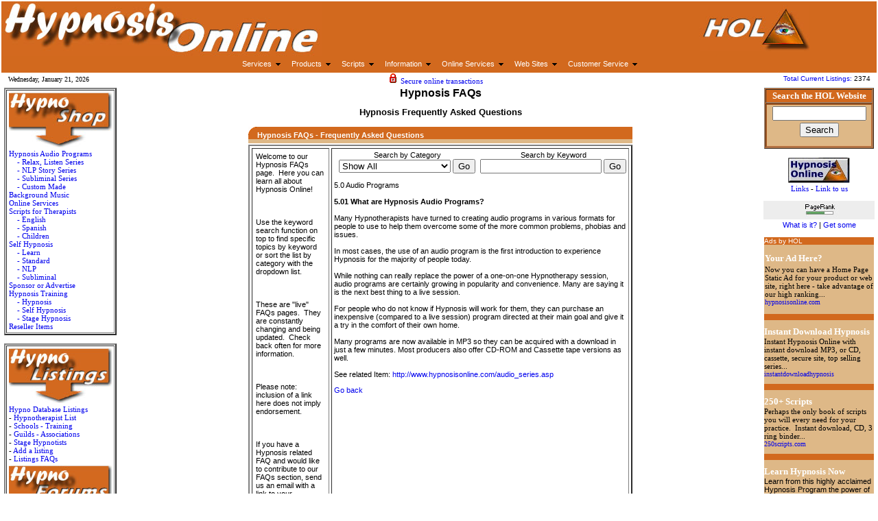

--- FILE ---
content_type: text/html
request_url: https://hypnosisonline.com/FAQs/Default.asp?ItemID=81
body_size: 22110
content:

<!DOCTYPE HTML PUBLIC "-//W3C//DTD HTML 4.01 Transitional//EN">
<html>

<head>
<!-- Begin Top Header -->
<title>Hypnosis Online | Everything about Hypnosis Online | Information about Hypnosis | Hypnotherapy Online</title>
<meta name="description" content="Hypnosis Online, Everything about Hypnosis Online, Information about Hypnosis, Hypnotherapy Online, Hypnosis Online - Everything you want to know about Hypnosis Online! Referrals, listings, schools, guilds, training, scripts, self help, self hypnosis, audio programs and information about hypnosis online.">
<meta name="keywords" content="Hypnosis online hypnotherapy network hypnotism referral hypnotist hypnotherapist script scripts 150+ 250+ instant download training nlp trance suggestion affirmations visualization success">
<meta name="keyphrases" content="Hypnosis Online, Everything about Hypnosis Online, Information about Hypnosis, Hypnotherapy Online">
<link rel="stylesheet" type="text/css" href="/_content/style/page_style.css">
<meta http-equiv="Content-Language" content="en-us">
<meta http-equiv="Content-Type" content="text/html;charset=utf-8" />
<meta http-equiv="Cache-control" content="public">
<META NAME="ROBOTS" CONTENT="NOODP,NOYDIR">
<META NAME="GOOGLEBOT" CONTENT="NOODP"> 
<link rel="P3Pv1" href="http://hypnosisonline.com/w3c/p3p.xml">
<script language="javascript">
<!--
	function pop(url)
		{
		window.open(url,'anew',config='left=20,top=20,height=350,width=505,toolbar=no,menubar=no,scrollbars=yes,resizable=yes,location=yes,directories=no,status=yes');
		}
-->
</script>
<link rel=icon href=/favicon.ico type=image/x-icon> 
<link rel="shortcut icon" href="/favicon.ico" type="image/x-icon">
<meta name="verify-v1" content="z8DlQSstrGy7edjCHUb8woD9E6PwFcZ99RVfRO7PVnQ=" /> 
<!-- End Top Header -->
</head>

<body>
<head>
<link rel="stylesheet" type="text/css" href="/_content/style/page_style.css">
</head>


<body topmargin="2" leftmargin="2" rightmargin="2" bottommargin="0">
 <center>
  <table border="0" width="100%" id="table3" cellspacing="0" cellpadding="0">
	<tr>
		<td>
		<table border="0" width="100%" id="table4" cellspacing="0" cellpadding="0">
			<tr>
				<td bgcolor="#d2691e" width="72%"><a href="/">
		<img border="0" src="/_content/images/nav_pix/hol_header_fill.jpg" width="468" height="80"></a></td>
				<td bgcolor="#d2691e" width="28%">
                

            <table border="0" cellpadding="0" cellspacing="0" width="100%" 
            id="table1">
              <tr>
                <td width="99%" bgcolor="#d2691e">
                <p align="center">
				<a title="HypnosisOnline.com - Everything About Hypnosis Online" href="http://hypnosisonline.com">
				<img border="0" src="/_content/images/nav_pix/hol_eye160.jpg" width="160" height="67"></a></td>
              </tr>
              </table>
            		
</td>
			</tr>
			<tr>
				<td bgcolor="#d2691e" colspan="2" align="center">
				<head>
<script language='JavaScript'>
/* Used by PLHFO */
function PL_adjustPath(path) {
  if ((path.charAt(0)=='/' || path.charAt(0)=='\\') && window.location.href.substr(0,5)== 'file:') path = 'file:///C|/Documents%20and%20Settings/James/My%20Documents/TELEsites/MX%20work/HOL' + path;
  return path;
}
</script>

<script language="JavaScript" type="text/JavaScript">
<!--
function MM_reloadPage(init) {  //reloads the window if Nav4 resized
  if (init==true) with (navigator) {if ((appName=="Netscape")&&(parseInt(appVersion)==4)) {
    document.MM_pgW=innerWidth; document.MM_pgH=innerHeight; onresize=MM_reloadPage; }}
  else if (innerWidth!=document.MM_pgW || innerHeight!=document.MM_pgH) location.reload();
}
MM_reloadPage(true);
//-->
</script>
<script language='JavaScript'>document.write("<scr"+"ipt language='JavaScript' SRC='" + PL_adjustPath("/Pluginlab/Scripts/PLHFO.js") + "'></scr"+"ipt>");/* PLHFOMenu script */</script>
<link rel="stylesheet" type="text/css" href="/_content/style/page_style.css">
</head>

<body bgcolor="#FFFFFF" onLoad="PLHFO_onload()">
<TABLE id='PLHFOMenu' border=0 cellpadding=0 cellspacing=0 bgcolor=#d2691e style='border-color:#d2691e;border-width:1px;border-style:solid' width=10px height=1>
  <TR>
    <TD><TABLE border=0 cellpadding=0 cellspacing=0 bgcolor=#d2691e>
        <TR>
          <TD><TABLE id='PLHFOLink' border=0 cellPadding=0 cellSpacing=0 style='margin:2px 2px;border:1px solid #d2691e' width=0>
              <TR>
                <TD id='PLHFOTD' width=100% style='font-family:Verdana,Arial,Helvetica,sans-serif;font-size:11px;padding:1px 6px 3px 6px' nowrap><a style="width:100%;color:#ffffff;text-decoration:none" href="#">Services</a></TD>
                <TD align='right' style='padding-right:4px'><IMG id='PLHFOArrow' src='/Pluginlab/Images/dd_arrow.gif' width=7 height=4></TD>
              </TR>
            </TABLE></TD>
          <TD><TABLE id='PLHFOLink' border=0 cellPadding=0 cellSpacing=0 style='margin:2px 2px;border:1px solid #d2691e' width=0>
              <TR>
                <TD id='PLHFOTD' width=100% style='font-family:Verdana,Arial,Helvetica,sans-serif;font-size:11px;padding:1px 6px 3px 6px' nowrap><a style="width:100%;color:#ffffff;text-decoration:none" href="http://hypnosisonline.com/shop/shopdisplaycategories.asp">Products</a></TD>
                <TD align='right' style='padding-right:4px'><IMG id='PLHFOArrow' src='/Pluginlab/Images/dd_arrow.gif' width=7 height=4></TD>
              </TR>
            </TABLE></TD>
          <TD><TABLE id='PLHFOLink' border=0 cellPadding=0 cellSpacing=0 style='margin:2px 2px;border:1px solid #d2691e' width=0>
              <TR>
                <TD id='PLHFOTD' width=100% style='font-family:Verdana,Arial,Helvetica,sans-serif;font-size:11px;padding:1px 6px 3px 6px' nowrap><a style="width:100%;color:#ffffff;text-decoration:none" href="#">Scripts</a></TD>
                <TD align='right' style='padding-right:4px'><IMG id='PLHFOArrow' src='/Pluginlab/Images/dd_arrow.gif' width=7 height=4></TD>
              </TR>
            </TABLE></TD>
          <TD><TABLE id='PLHFOLink' border=0 cellPadding=0 cellSpacing=0 style='margin:2px 2px;border:1px solid #d2691e' width=0>
              <TR>
                <TD id='PLHFOTD' width=100% style='font-family:Verdana,Arial,Helvetica,sans-serif;font-size:11px;padding:1px 6px 3px 6px' nowrap><a style="width:100%;color:#ffffff;text-decoration:none" href="#">Information</a></TD>
                <TD align='right' style='padding-right:4px'><IMG id='PLHFOArrow' src='/Pluginlab/Images/dd_arrow.gif' width=7 height=4></TD>
              </TR>
            </TABLE></TD>
          <TD><TABLE id='PLHFOLink' border=0 cellPadding=0 cellSpacing=0 style='margin:2px 2px;border:1px solid #d2691e' width=0>
              <TR>
                <TD id='PLHFOTD' width=100% style='font-family:Verdana,Arial,Helvetica,sans-serif;font-size:11px;padding:1px 6px 3px 6px' nowrap><a style="width:100%;color:#ffffff;text-decoration:none" href="#">Online&nbsp;Services</a></TD>
                <TD align='right' style='padding-right:4px'><IMG id='PLHFOArrow' src='/Pluginlab/Images/dd_arrow.gif' width=7 height=4></TD>
              </TR>
            </TABLE></TD>
          <TD><TABLE id='PLHFOLink' border=0 cellPadding=0 cellSpacing=0 style='margin:2px 2px;border:1px solid #d2691e' width=0>
              <TR>
                <TD id='PLHFOTD' width=100% style='font-family:Verdana,Arial,Helvetica,sans-serif;font-size:11px;padding:1px 6px 3px 6px' nowrap><a style="width:100%;color:#ffffff;text-decoration:none" href="#">Web&nbsp;Sites</a></TD>
                <TD align='right' style='padding-right:4px'><IMG id='PLHFOArrow' src='/Pluginlab/Images/dd_arrow.gif' width=7 height=4></TD>
              </TR>
            </TABLE></TD>
          <TD width=100%><TABLE id='PLHFOLink' border=0 cellPadding=0 cellSpacing=0 style='margin:2px 2px;border:1px solid #d2691e' width=0>
              <TR>
                <TD id='PLHFOTD' width=100% style='font-family:Verdana,Arial,Helvetica,sans-serif;font-size:11px;padding:1px 6px 3px 6px' nowrap><a style="width:100%;color:#ffffff;text-decoration:none" href="http://hypnosisonline.com/shop/shopcustadmin.asp">Customer&nbsp;Service</a></TD>
                <TD align='right' style='padding-right:4px'><IMG id='PLHFOArrow' src='/Pluginlab/Images/dd_arrow.gif' width=7 height=4></TD>
              </TR>
            </TABLE></TD>
        </TR>
      </TABLE></TD>
  </TR>
</TABLE>
</td>
			</tr>
		</table>
		</td>
	</tr>
	</table>
  </center>

<table border="0" cellspacing="0" width="100%" id="AutoNumber1" cellpadding="0">
	<tr>
		<td width="100%">
		</td>
	</tr>
	<tr>
		<td width="100%">
			<table border="0" cellpadding="0" style="border-collapse: collapse" width="100%" id="AutoNumber2">
				<tr>
					<td width="100%">
						<table border="0" cellspacing="0" width="100%" id="AutoNumber11" cellpadding="0">
							<tr>
								<td width="33%">
									&nbsp;<a href="../link_list.asp"><img border="0" src="../_content/tele/pixel_1x1.gif" width="1" height="1"></a>&nbsp;        
        							<span id="clock"></span>
<script>
var dayarray=new Array("Sunday","Monday","Tuesday","Wednesday","Thursday","Friday","Saturday")
var montharray=new Array("January","February","March","April","May","June","July","August","September","October","November","December")

function getthedate(){
var mydate=new Date()
var year=mydate.getYear()
if (year < 1000)
year+=1900
var day=mydate.getDay()
var month=mydate.getMonth()
var daym=mydate.getDate()
if (daym<10)
daym="0"+daym
var hours=mydate.getHours()
var minutes=mydate.getMinutes()
var seconds=mydate.getSeconds()
var dn="AM"
if (hours>=12)
dn="PM"
if (hours>12){
hours=hours-12
}
if (hours==0)
hours=12
if (minutes<=9)
minutes="0"+minutes
if (seconds<=9)
seconds="0"+seconds
//change font size here   
//add <b> for bold  
//add ":+seconds+" for seconds   for day "+dayarray[day]+", 
var cdate="<font color='000000' face='Verdana' size='1'>"+dayarray[day]+", "+montharray[month]+" "+daym+", "+year+"</font>"
if (document.all)
document.all.clock.innerHTML=cdate
else if (document.getElementById)
document.getElementById("clock").innerHTML=cdate
else
document.write(cdate)
}
if (!document.all&&!document.getElementById)
getthedate()
function goforit(){
if (document.all||document.getElementById)
setInterval("getthedate()",1000)
}
</script>
<SCRIPT LANGUAGE="JavaScript1.1">
  <!--
  goforit();
  //-->
</script>
									</td>
								<td width="33%">
									<p align="center">
                        <img border="0" src="../_content/images/SSL_lock.gif" width="16" height="16"><font face="Verdana"><span style="font-size:8.5pt"> </span>
									<a target="_blank" href="../transactions.asp">
									<span style="text-decoration: none; font-size:8.5pt">Secure online 
						transactions</span></a></font></td>
								<td width="34%" align="right">
									<font size="1"><a href="/listings/">Total Current Listings: </a>2374&nbsp;&nbsp;&nbsp; </font>
								</td>
							</tr>
						</table>
					</td>
				</tr>
			</table>
		</td>
	</tr>
	<tr>
		<td width="100%">
			<table border="0" cellpadding="0" style="border-collapse: collapse" width="100%" id="AutoNumber3">
				<tr>
					<td width="100%" valign="top">
						<table border="0" cellpadding="0" style="border-collapse: collapse" width="100%" id="AutoNumber4">
							<tr>
								<td width="100%">
									<table border="0" cellspacing="1" width="100%" id="AutoNumber5">
										<tr>
											<td width="160" valign="top">
                								<body>
<head>

</head>

<div align="center">



    <center>
    <table border="0" width="160" cellspacing="1">
       <tr>
                            <td width="100%">
                              <div align="center">
								<table border="2" width="100%" id="table196" bordercolorlight="#DEB887" cellspacing="1" bordercolordark="#D2691E">
									<tr>
										<td>
										<table border="0" width="100%" id="table197" cellspacing="1">
											<tr>
												<td>
												<p align="center">
													<img border="0" src="/images/nav_bits/shop_box150.jpg" width="150" height="80"></td>
											</tr>
											<tr>
												<td>
													

<p><font face="Verdana"><span style="font-size: 8.5pt">
<a href="http://hypnosisonline.com/shop/shopdisplayproducts.asp?id=7&cat=Audio+Programs">
<span style="text-decoration: none">Hypnosis Audio Programs</span></a><br>
&nbsp;&nbsp;&nbsp;&nbsp;<a href="http://hypnosisonline.com/shop/shopdisplayproducts.asp?id=21&cat=%2D+Relax%2C+Listen+Series"><span style="text-decoration: none">- 
Relax, Listen Series</span></a><br>
&nbsp;&nbsp;&nbsp;&nbsp;<a href="http://hypnosisonline.com/shop/shopdisplayproducts.asp?id=22&cat=%2D+NLP+Story+Series"><span style="text-decoration: none">- 
NLP Story Series</span></a><br>
&nbsp;&nbsp;&nbsp;&nbsp;<a href="http://hypnosisonline.com/shop/shopdisplayproducts.asp?id=23&cat=%2D+Subliminal+Series"><span style="text-decoration: none">- 
Subliminal Series</span></a><br>
&nbsp;&nbsp;&nbsp;&nbsp;<a href="/custom_audio.htm"><span style="text-decoration: none">- 
Custom Made</span></a><br>
<a href="http://hypnosisonline.com/shop/shopdisplayproducts.asp?id=2&cat=Background+Music">
<span style="text-decoration: none">Background Music</span></a><br>
<a href="http://hypnosisonline.com/shop/shopdisplayproducts.asp?id=14&cat=Online+Services">
<span style="text-decoration: none">Online Services</span></a><br>
<a href="http://hypnosisonline.com/shop/shopdisplayproducts.asp?id=1&cat=Scripts+for+Therapists">
<span style="text-decoration: none">Scripts for Therapists</span></a><br>
&nbsp;&nbsp;&nbsp;&nbsp;<a href="http://hypnosisonline.com/shop/shopdisplayproducts.asp?id=28&cat=%2D+English"><span style="text-decoration: none">- 
English</span></a><br>
&nbsp;&nbsp;&nbsp;&nbsp;<a href="http://hypnosisonline.com/shop/shopdisplayproducts.asp?id=30&cat=%2D+Spanish"><span style="text-decoration: none">- 
Spanish</span></a><br>
&nbsp;&nbsp;&nbsp;&nbsp;<a href="http://hypnosisonline.com/shop/shopdisplayproducts.asp?id=29&cat=%2D+Children"><span style="text-decoration: none">- 
Children</span></a><br>
<a href="http://hypnosisonline.com/shop/shopdisplayproducts.asp?id=20&cat=Self+Hypnosis">
<span style="text-decoration: none">Self Hypnosis</span></a><br>
&nbsp;&nbsp;&nbsp;&nbsp;<a href="http://hypnosisonline.com/shop/shopdisplayproducts.asp?id=24&cat=%2D+Learn"><span style="text-decoration: none">- 
Learn</span></a><br>
&nbsp;&nbsp;&nbsp;&nbsp;<a href="http://hypnosisonline.com/shop/shopdisplayproducts.asp?id=25&cat=%2D+Standard"><span style="text-decoration: none">- 
Standard</span></a><br>
&nbsp;&nbsp;&nbsp;&nbsp;<a href="http://hypnosisonline.com/shop/shopdisplayproducts.asp?id=26&cat=%2D+NLP"><span style="text-decoration: none">- 
NLP</span></a><br>
&nbsp;&nbsp;&nbsp;&nbsp;<a href="http://hypnosisonline.com/shop/shopdisplayproducts.asp?id=27&cat=%2D+Subliminal"><span style="text-decoration: none">- 
Subliminal</span></a><br>
<a href="http://hypnosisonline.com/shop/shopdisplayproducts.asp?id=8&cat=Sponsor+or+Advertise">
<span style="text-decoration: none">Sponsor or Advertise</span></a><br>
<a href="http://hypnosisonline.com/shop/shopdisplayproducts.asp?id=12&cat=Training">
<span style="text-decoration: none">Hypnosis Training</span></a><br>
&nbsp;&nbsp;&nbsp;&nbsp;<a href="http://hypnosisonline.com/shop/shopdisplayproducts.asp?id=16&cat=%2D+Hypnosis"><span style="text-decoration: none">- 
Hypnosis</span></a><br>
&nbsp;&nbsp;&nbsp;&nbsp;<a href="http://hypnosisonline.com/shop/shopdisplayproducts.asp?id=18&cat=%2D+Self+Hypnosis"><span style="text-decoration: none">- 
Self Hypnosis</span></a><br>
&nbsp;&nbsp;&nbsp;&nbsp;<a href="http://hypnosisonline.com/shop/shopdisplayproducts.asp?id=17&cat=%2D+Stage+Hypnosis"><span style="text-decoration: none">- 
Stage Hypnosis</span></a><br>
<a href="http://hypnosisonline.com/shop/shopdisplayproducts.asp?id=15&cat=Reseller+Items">
<span style="text-decoration: none">Reseller Items</span></a></span></font></p>

</td>
											</tr>
										</table>
										</td>
									</tr>
								</table>
								</div>
                              </td>
                         </tr>
       <tr>
                            <td width="100%">
                              <span style="font-size: 4pt">&nbsp;&nbsp; </span>
                              </td>
                         </tr>
		<tr>
                            <td width="100%">
                              <table border="2" width="100%" id="table198" bordercolorlight="#DEB887" cellspacing="1" bordercolordark="#D2691E">
								<tr>
									<td>
												<table border="0" width="100%" id="table199" cellspacing="1">
													<tr>
														<td>
														<p align="center">
														<img border="0" src="/images/nav_bits/listings_box150.jpg" width="150" height="80"></td>
													</tr>
													<tr>
														<td>
													<font face="Verdana" style="font-size: 8.5pt">
														<a title="Hypnosis Database Listings" href="http://hypnosisdatabase.com">
													<span style="text-decoration: none">
													Hypno Database Listings</span></a><br>
													- 
													<a href="http://hypnosisonline.com/listings/">
													<span style="text-decoration: none">
													Hypnotherapist List</span></a><br>
													- 
													<a href="http://hypnosisonline.com/listings/">
													<span style="text-decoration: none">
													Schools - Training</span></a><br>
													- 
													<a href="http://hypnosisonline.com/listings/">
													<span style="text-decoration: none">
													Guilds - Associations</span></a><br>
													- <span style="text-decoration: none">
														<a href="http://hypnosisonline.com/listings/" style="text-decoration: none">Stage Hypnotists</a><br>- <a href="http://hypnosisonline.com/listings/"><span style="text-decoration: none">
														Add a listing</span></a><br>
													- <a href="http://hypnosisdatabase.com/faqs/"><span style="text-decoration: none">
														Listings FAQs</span></font></td>
													</tr>
													<tr>
														<td height="84">
														<p align="center">
														<img border="0" src="/images/nav_bits/forums_box150.jpg" width="150" height="80"></td>
													</tr>
													<tr>
														<td>
													<font face="Verdana" style="font-size: 8.5pt">
														<font color="#0000FF">
														Hypnosis Message Boards</font><br>
													- 
													<span style="text-decoration: none">
														<a href="http://hypnosisonline.com/forum/" style="text-decoration: none">
														HypnosisOnline Forum</a></span><br>
													- 
													<span style="text-decoration: none">
														<a href="http://hypnosisonline.net/forum/" style="text-decoration: none">
														Hypnosis Networking</a></span></font></td>
													</tr>
													<tr>
														<td>
														<p align="center">
														<img border="0" src="/images/nav_bits/classifieds_box150.jpg" width="150" height="80"></td>
													</tr>
													<tr>
														<td>
													<font face="Verdana" style="font-size: 8.5pt">
														<a href="http://hypnosisonline.com/ads/">
													<span style="text-decoration: none">
													Hypnosis Free Classifieds</span></a><br>
													- <a href="http://hypnosisonline.com/ads/"><span style="text-decoration: none">
													Browse the Ads</span></a><br>
													- <a href="http://hypnosisonline.com/ads/"><span style="text-decoration: none">
													Post an Ad</span></a></font></td>
													</tr>
													<tr>
														<td>
														<p align="center">
														<img border="0" src="/images/nav_bits/FAQs_box150.jpg" width="150" height="80"></td>
													</tr>
													<tr>
														<td>
													<font face="Verdana" style="font-size: 8.5pt">
													<font color="#0000FF">
													<span style="text-decoration: none">
													Frequently Asked Questions</span></font><br>
													- <a href="http://hypnosisonline.com/faqs/"><span style="text-decoration: none">
													Hypnosis FAQs</span></a><br>
													- <a href="http://hypnosisonline.com/shopfaqs/"><span style="text-decoration: none">
													Shop FAQs</span></a></font><br>
													<font face="Verdana" style="font-size: 8.5pt">
													-
													<a href="http://hypnoblog.com/faqs/">
													<span style="text-decoration: none">
													HypnoBlog FAQs</span></a></font></td>
													</tr>
													<tr>
														<td>
														<p align="center">
														<img border="0" src="/images/nav_bits/links_box150.jpg" width="150" height="80"></td>
													</tr>
													<tr>
														<td>
													<font face="Verdana" style="font-size: 8.5pt">
													<a href="http://hypnosisonline.com/links/">
													<span style="text-decoration: none">
													Hypnosis Links</span></a><br>
													<a href="http://hypnosisonline.com/link_request_page.asp">
													<span style="text-decoration: none">
													Exchange Links</span></a></font><br>
													<font face="Verdana" style="font-size: 8.5pt">
													<a href="http://hypnosisonline.com/how_to_add_button.asp">
													<span style="text-decoration: none">
													Add our HOL button</span></a></font></td>
													</tr>
													<tr>
														<td>
														<p align="center">
														<img border="0" src="/images/nav_bits/network_box150.jpg" width="150" height="80"></td>
													</tr>
													<tr>
														<td>
													<font face="Verdana" style="font-size: 8.5pt">
													<a href="http://hypnosisonline.net">
													<span style="text-decoration: none">
													Hypnosis Networking </span>
													</a><br>
													<a href="http://hypnosisonline.net">
													<span style="text-decoration: none">
													List your group</span></a><br>
													</font>
													<a href="http://hypnosisonline.net">
													<font face="Verdana" style="font-size: 8.5pt; text-decoration: none">
													Find a group</font></a></td>
													</tr>
													<tr>
														<td>
														<p align="center">
														<img border="0" src="/images/nav_bits/books_box150.jpg" width="150" height="80"></td>
													</tr>
													<tr>
														<td>
													

<p><font face="Verdana">
<a href="/bookshop/shopdisplayproducts.asp?id=8&cat=Audio+Books">
<span style="font-size: 8.5pt; text-decoration: none">Audio Books</span></a><span style="font-size: 8.5pt"><br>
<a href="/bookshop/shopdisplayproducts.asp?id=12&cat=Background+Music">
<span style="text-decoration: none">Background Music</span></a><br>
<a href="/bookshop/shopdisplayproducts.asp?id=1&cat=Hypnosis+Books">
<span style="text-decoration: none">Hypnosis Books</span></a><br>
<a href="/shop/shopdisplayproducts.asp?id=1&cat=Scripts+for+Therapists">
<span style="text-decoration: none">Hypnosis Scripts</span></a><br>
&nbsp;&nbsp;&nbsp;&nbsp;<a href="/shop/shopdisplayproducts.asp?id=28&cat=%2D+English"><span style="text-decoration: none">- 
English</span></a><br>
&nbsp;&nbsp;&nbsp;&nbsp;<a href="/shop/shopdisplayproducts.asp?id=30&cat=%2D+Spanish"><span style="text-decoration: none">- 
Spanish</span></a><br>
&nbsp;&nbsp;&nbsp;&nbsp;<a href="/shop/shopdisplayproducts.asp?id=29&cat=%2D+Children"><span style="text-decoration: none">- 
Children</span></a></span></font><font face="Verdana" style="font-size: 8.5pt"><br>
<a href="/bookshop/shopdisplayproducts.asp?id=3&cat=Hypnosis+Videos">
<span style="text-decoration: none">Hypnosis Videos</span></a><br>
<a href="/bookshop/shopdisplayproducts.asp?id=7&cat=NLP+Books">
<span style="text-decoration: none">NLP Books</span></a><br>
<a href="/bookshop/shopdisplayproducts.asp?id=5&cat=Self+Hypnosis">
<span style="text-decoration: none">Self Hypnosis</span></a></font></p>

</td>
													</tr>
													<tr>
														<td>
														<p align="center">
														<img border="0" src="/images/nav_bits/papers_box150.jpg" width="150" height="80"></td>
													</tr>
													<tr>
														<td>
													<font face="Verdana" style="font-size: 8.5pt">
													<a href="http://hypnosisonline.com/asp/papers.asp">
													<span style="text-decoration: none">
													Articles &amp; Documents</span></a><br>
													<a href="http://hypnosisonline.com/submit_papers.asp">
													<span style="text-decoration: none">
													Add your Paper / Script</span></a><br>
													<a href="http://hypnosisonline.com/glossary.asp">
													<span style="text-decoration: none">
													Hypnosis Glossary</span></a></font><br>
													<a href="http://hypnosisonline.com/faqs/">
													<font face="Verdana" style="font-size: 8.5pt; text-decoration: none">
													Hypnosis FAQs</font></a></td>
													</tr>
													<tr>
														<td>
														<p align="center">
														<img border="0" src="/images/nav_bits/websites_box150.jpg" width="150" height="80"></td>
													</tr>
													<tr>
														<td>
													<font face="Verdana" style="font-size: 8.5pt">
													<a href="http://hypnosites.net">
													<span style="text-decoration: none">Web 
													Site Design</span></a><br>
													<a href="http://hypnosites.net">
													<span style="text-decoration: none">Web 
													Site Hosting</span></a><br>
													<a href="http://hypnosisonline.com/child_web.asp">
													<span style="text-decoration: none">
													HOL Child Web Site</span></a><br>
													<a href="http://hypnosisonline.com/pop3_email.asp">
													<span style="text-decoration: none">
													HOL POP3 Email account</span></a></font></td>
													</tr>
													<tr>
														<td>
														<p align="center">
														<img border="0" src="/images/nav_bits/blog_box150.jpg" width="150" height="80"></td>
													</tr>
													<tr>
														<td>
													<font face="Verdana" style="font-size: 8.5pt">
													<a href="http://hypnoblog.com">
													<span style="text-decoration: none">
														Hypnosis Blogosphere</span></a><br>
													<span style="text-decoration: none">
													<a href="http://hypnoblog.com" style="text-decoration: none">
														HypnoBloggers</a></span><br>
													<a href="http://hypnoblog.com/hypnodoc/">
													<span style="text-decoration: none">
														Sample Blog</span></a><br>
													<a href="http://hypnoblog.com/faqs/">
													<span style="text-decoration: none">
														HypnoBlog FAQs</span></a><br>
													<a href="http://hypnoblog.com">
													<span style="text-decoration: none">Get 
													your own HypnoBlog </span>
													</a>
													</font></td>
													</tr>
													<tr>
														<td>
														<p align="center">
														<img border="0" src="/images/nav_bits/advert_box150.jpg" width="150" height="80"></td>
													</tr>
													<tr>
														<td>
													<font face="Verdana" style="font-size: 8.5pt">
													<span style="text-decoration: none">
													<a href="http://hypnosisonline.com/sponsor.asp" style="text-decoration: none">
													Advertise on HOL sites</a></span><br>
													<span style="text-decoration: none">
													<a style="text-decoration: none" href="http://hypnosisonline.com/sponsor.asp">
													Static &amp; Banner Ads</a></span><br>
													<span style="text-decoration: none">
													<a style="text-decoration: none" href="http://hypnosisonline.com/sponsor.asp">
													Sponsor HOL sites</a></span><br>
													<span style="text-decoration: none">
													<a style="text-decoration: none" href="http://hypnosisonline.com/links_hypno.asp">
													Other ways to promote</a>&nbsp;
													<a style="text-decoration: none" href="http://hypnosisonline.com/links_hypno.asp">
													Hypnosis &amp; your business</a></span></font></td>
													</tr>
													<tr>
														<td>
														<p align="center">
														<img border="0" src="/images/nav_bits/news_box150.jpg" width="150" height="80"></td>
													</tr>
													<tr>
														<td>
													<font face="Verdana" style="font-size: 8.5pt">
													<a href="http://hypnosisonline.com/news.asp">
													<span style="text-decoration: none">
													Hypnosis in the News </span>
														</a></font></td>
													</tr>
													<tr>
														<td>
														<p align="center">
														<img border="0" src="/images/nav_bits/sitemap_box150.jpg" width="150" height="80"></td>
													</tr>
													<tr>
														<td>
													<font face="Verdana" style="font-size: 8.5pt">
													<a href="http://hypnosisonline.com">
													<span style="text-decoration: none">
													HypnosisOnline.com</span></a><br>
													<a href="http://hypnosisonline.net">
													<span style="text-decoration: none">
													HypnosisOnline.net</span></a><a href="/news.asp"><span style="text-decoration: none"><br>
														</span>
													</a>
													<span style="text-decoration: none">
														<a href="http://hypnosites.net" style="text-decoration: none">
														HypnoSites.net</a></span><br>
													<span style="text-decoration: none">
														<a style="text-decoration: none" href="http://hypnoblog.com">
														HypnoBlog.com</a></span><br>
														<span style="text-decoration: none">
														<a style="text-decoration: none" href="http://hypnosisdatabase.com">
														HypnosisDatabase.com</a></span><br>
													</font>
													<a href="http://InstantMP3hypnosis.com" style="text-decoration: none">
													<span style="font-size: 8.5pt">
													InstantMP3hypnosis.com</span></a><font face="Verdana" style="font-size: 8.5pt"><a href="/news.asp"><span style="text-decoration: none"><br>
														</span>
													</a>
													<span style="text-decoration: none">
														<a href="http://250scripts.com" style="text-decoration: none">
														250scripts.com</a></span></font></td>
													</tr>
													<tr>
														<td>&nbsp;</td>
													</tr>
												</table>
															</td>
								</tr>
								</table>
                              </td>
                         </tr>
		<tr>
                            <td width="100%">
                              <span style="font-size: 4pt">&nbsp;&nbsp; </span>
                              </td>
                         </tr>
		<tr>
                            <td width="100%">
                              <table border="1" cellspacing="1" width="100%" 
                              id="table26" bordercolorlight="#DEB887" 
                              bordercolordark="#D2691E" bgcolor="#D2691E">
                                <tr>
                                  <td width="100%">
									<p align="center"><a href="/child_web.asp"><b>
									<font face="Verdana" size="2" color="#FFFFFF">
									<span style="text-decoration: none">Search 
									the HOL Website</span></font></b></a></td>
                                </tr>
                                <tr>
                                  <td width="100%">
                                  <table border="0" width="100%" 
                                  id="table27" cellspacing="0" 
                                  cellpadding="0">
                                    <tr>
                                      <td width="100%" bgcolor="#DEB887" 
                                      align="right">
										
<FORM action=https://www.google.com/search method=get target=_blank>
                    <INPUT type=hidden value=http://hypnosisonline.com name=domains> 
                    <INPUT type=hidden value=http://hypnosisonline.com name=sitesearch> 
                    <table border="0" width="100%" id="table1" cellspacing="1">
						<tr>
							<td align="center"> 
                    <INPUT maxLength=255 size=15 name=q></td>
						</tr>
						<tr>
							<td align="center"> 
                    <INPUT type=submit value="Search" name=btnG></td>
						</tr>
					
</FORM></table>
</td>
                                    </tr>
                                    </table>
                                  </td>
                                </tr>
                              </table>
                              </td>
                         </tr>
		<tr>
                            <td width="100%">
                              <span style="font-size: 4pt">&nbsp;&nbsp; </span>
                              </td>
                         </tr>
		<tr>
                            <td width="100%" height="99">
                              <table border="1" cellspacing="1" width="100%" 
                              id="table200" bordercolorlight="#DEB887" 
                              bordercolordark="#D2691E" bgcolor="#D2691E">
                                <tr>
                                  <td width="100%"><font color="#FFFFFF"><b>
									<a href="/what_people_say.asp">
									<span style="text-decoration: none">
									<font color="#FFFFFF">What 
                                  people say...</font></span></a></b></font></td>
                                </tr>
                                <tr>
                                  <td width="100%">
                                  <table border="0" width="100%" 
                                  id="table201" cellspacing="0" 
                                  cellpadding="0">
                                    <tr>
                                      <td width="12%" bgcolor="#DEB887" 
                                      align="right">&nbsp;</td>
                                      <td width="88%" bgcolor="#DEB887">
                                      <font style="font-size: 8.5pt" face="Verdana">&quot;Thank 
										you for the work you do listing 
										Hypnotherapists. We often get referrals...&quot;</font></td>
                                    </tr>
                                    <tr>
                                      <td width="12%" bgcolor="#DEB887" 
                                      align="right">
										<p align="center"><font color="#FFFFFF" size="2" face="Verdana">
            <img border="0" src="/_content/images/HOL_arrow.gif" width="11" height="11"></font></td>
                                      <td width="88%" bgcolor="#DEB887">
                                      <font face="Verdana" 
                                      style="font-size: 8.5pt">
										<font color="#000080">&nbsp;</font><font 
                                      color="#000000"><a target="_blank" href="/what_people_say.asp"><font 
                                      color="#FFFFFF"><span style="text-decoration: none; font-weight:700">more</span></font></a></font><font color="#000080"></a></font></font></td>
                                    </tr>
                                    </table>
                                  </td>
                                </tr>
                              </table>
                              </td>
                         </tr>
		<tr>
                            <td width="100%">
                              <span style="font-size: 4pt">&nbsp;&nbsp; </span>
                              </td>
                         </tr>
		<tr>
                            <td width="100%" height="87">
                              <table border="1" cellspacing="1" width="100%" 
                              id="table202" bordercolorlight="#DEB887" 
                              bordercolordark="#D2691E" bgcolor="#D2691E">
                                <tr>
                                  <td width="100%">
                                  <font color="#FFFFFF"><b>
									<a href="http://hypnosisonline.com/news.asp" style="text-decoration: none">
									<font color="#FFFFFF">Hypnosis in the News</font></a>
                                  </b></font></td>
                                </tr>
                                <tr>
                                  <td width="100%">
                                  <table border="0" width="100%" 
                                  id="table203" cellspacing="0" 
                                  cellpadding="0">
                                    <tr>
                                      <td width="12%" bgcolor="#DEB887" 
                                      align="right">&nbsp;</td>
                                      <td width="88%" bgcolor="#DEB887">
                                      <font style="font-size: 8.5pt" face="Verdana">&quot;IRS 
										Tax Credit: 100% Reimbursement for 
										Weight Loss and/or Smoking Cessation 
										Hypnotherapy Programs.&quot;</font></td>
                                    </tr>
                                    <tr>
                                      <td width="12%" bgcolor="#DEB887" 
                                      align="right">
										<p align="center"><font color="#FFFFFF" size="2" face="Verdana">
            <img border="0" src="/_content/images/HOL_arrow.gif" width="11" height="11"></font></td>
                                      <td width="88%" bgcolor="#DEB887">
                                      <font color="#000080" style="font-size: 8.5pt">&nbsp;</font><font 
                                      color="#FFFFFF" face="Verdana" style="font-size: 8.5pt"><span style="text-decoration: none; "><font color="#FFFFFF"><a target="_blank" href="http://hypnosisonline.com/news.asp"><span style="text-decoration: none; font-weight: 700"><font color="#FFFFFF">more</font></span></a></font></span></font></td>
                                    </tr>
                                    </table>
                                  </td>
                                </tr>
                              </table>
                              </td>
                         </tr>
		<tr>
                            <td width="100%">
                              <span style="font-size: 4pt">&nbsp;&nbsp; </span>
                              </td>
                         </tr>
		<tr>
                            <td width="100%" height="87">
                              <table border="1" cellspacing="1" width="100%" 
                              id="table204" bordercolorlight="#DEB887" 
                              bordercolordark="#D2691E" bgcolor="#D2691E">
                                <tr>
                                  <td width="100%">
                                  <font color="#FFFFFF"><b>
									<a style="text-decoration: none" href="http://media.libsyn.com/media/absolutescience/hypnosis.mp3">
									<font color="#FFFFFF">Hypnosis Podcast</font></a>
									</b></font></td>
                                </tr>
                                <tr>
                                  <td width="100%">
                                  <table border="0" width="100%" 
                                  id="table205" cellspacing="0" 
                                  cellpadding="0">
                                    <tr>
                                      <td width="12%" bgcolor="#DEB887" 
                                      align="right">&nbsp;</td>
                                      <td width="88%" bgcolor="#DEB887">
                                      <font face="Verdana">
										<span style="font-size: 8.5pt">Absolute 
										Science interviews Dr. David Patterson 
										on Hypnosis for pain relief in a burn 
										unit...</span></font></td>
                                    </tr>
                                    <tr>
                                      <td width="12%" bgcolor="#DEB887" 
                                      align="right">
										<p align="center"><font color="#FFFFFF" size="2" face="Verdana">
            <img border="0" src="/_content/images/HOL_arrow.gif" width="11" height="11"></font></td>
                                      <td width="88%" bgcolor="#DEB887">
                                      <font color="#000080" style="font-size: 8.5pt">
										&nbsp;</font><font 
                                      color="#000080" face="Verdana" style="font-size: 8.5pt"><span style="text-decoration: none; font-weight:700"><a target="_blank" href="http://media.libsyn.com/media/absolutescience/hypnosis.mp3"><font color="#FFFFFF">more</font></a></span></font></td>
                                    </tr>
                                    </table>
                                  </td>
                                </tr>
                              </table>
                              </td>
                         </tr>
		<tr>
                            <td width="100%">
                              <span style="font-size: 4pt">&nbsp;&nbsp; </span>
                              </td>
                         </tr>
		</table>
		</body>
											</td>
											<td width="100%" valign="top">
                								<div align="center">
													<table border="0" width="560" id="table1" style="border-collapse: collapse">
														<tr>
															<td align="center" width="560">
        <h1 align="center">Hypnosis FAQs</h1>
			<p align="center"></p>
			<p align="center"><h2 align="center">Hypnosis Frequently Asked 
		Questions</h2>
        													</td>
														</tr>
														<tr>
															<td align="center" width="560">
			<div align="center">
				<table border="0" width="560" id="table12" style="border-collapse: collapse">
					<tr>
						<td>
        <div align="center">
          <table border="0" cellpadding="0" width="560" id="table13" 
          bordercolordark="#000080" bordercolorlight="#0000FF" cellspacing="0" height="17">
            <tr>
              <td width="100%" bordercolorlight="#7584C9" 
              bordercolordark="#000080" bgcolor="#D2691E" height="0">
      <FONT color="#FFFFFF">
       		<img
          width=13 height=16 src="/_content/images/arc.gif"
          alt="" ></font><b><font color="#FFFFFF">Hypnosis 
		FAQs - Frequently Asked Questions&nbsp; </font></b></td>
            </tr>
			<tr>
              <td width="100%" bordercolorlight="#7584C9" 
              bordercolordark="#000080" bgcolor="#DEB887">
      <p align="center"><span style="font-size: 4pt">&nbsp;&nbsp; </span></td>
            </tr>
          </table>
          	</div>
					</td>
				</tr>
				<tr>
					<td align="center">
					<table border="2" width="560" id="table14" cellspacing="3" cellpadding="3" bordercolordark="#D2691E" bordercolorlight="#DEB887">
						<tr>
							<td width="135" valign="top">
							<table border="0" width="100%" id="table15" style="border-collapse: collapse" cellspacing="2" cellpadding="2">
								<tr>
									<td><span style="font-size: 8.5pt">Welcome to our 
									Hypnosis 
									FAQs 
					page.&nbsp; Here you can learn all about Hypnosis Online! </span></td>
								</tr>
								<tr>
									<td>&nbsp;</td>
								</tr>
								<tr>
									<td>&nbsp;</td>
								</tr>
								<tr>
									<td><font style="font-size: 8.5pt">Use the keyword search function on top to find specific topics by keyword or sort the list by category with the 
									dropdown list.&nbsp;
									</font></td>
								</tr>
								<tr>
									<td>&nbsp;</td>
								</tr>
								<tr>
									<td>&nbsp;</td>
								</tr>
								<tr>
									<td><font style="font-size: 8.5pt">These are 
									&quot;live&quot; FAQs pages.&nbsp; They are constantly 
									changing and being updated.&nbsp; Check back 
									often for more information.&nbsp;&nbsp;
									</font></td>
								</tr>
								<tr>
									<td>&nbsp;</td>
								</tr>
								<tr>
									<td>&nbsp;</td>
								</tr>
								<tr>
									<td><font style="font-size: 8.5pt">Please 
									note: inclusion of a link here does not imply 
									endorsement. </font></td>
								</tr>
								<tr>
									<td>&nbsp;</td>
								</tr>
								<tr>
									<td>&nbsp;</td>
								</tr>
								<tr>
									<td><span style="font-size: 8.5pt">If you have a Hypnosis  
					related FAQ and would like to contribute to our FAQs 
									section, send us an email with a link to 
									your information or send us the text -&nbsp;
							<script type="text/javascript">
//<![CDATA[
function hiveware_enkoder(){var i,j,x,y,x=
"x=\"783d227c41267d4227357d3c424061273f7e3d436d283c247047402c3b403d3e6f403c" +
"703c403c3d43413d3f6c403d6e3a403d3f6c402c6f45412532353e473c316f314145417041" +
"793c7c4032437341473e3a40453f733c4642243c383c763d6f6d7840713b7e3c723a454073" +
"423541473c3c40333f2a403740373d2532356e353f476d213c783c6f407d6e6d406b3b7a40" +
"6f433240316d2f41313e35402470383d7d6b21406c407d407e3b7c41323b733c366f3c4133" +
"3d3341453f293639402532353c2840416e214043432d412d3e413e7e3a43407b4274416b43" +
"7941693a6740766f6b402e707e412f3d41406c437541783d2e406f704340366f41406f6d42" +
"407e433440726f6b40743f6d3c7a6f6e40413d6f40317031402f6e233d707043417e3d3441" +
"693f6e40673c7840496b75406a3f6b40473d7a412e3e6f3d2f6e333e3a40413e6f3b6c3f2e" +
"3b703c423a3941383d2f41703f3140433c3f403a6e414021433141433d59417a3d78406f43" +
"74406d7034406c6f783c753a7341493c6e40673f7841493b75416a3f6b402e3f70412f3d25" +
"323541213e61273d406b7e3c423a2c3f2c6d403c7d3c423c7a3a73416a3e78406843664175" +
"3e6a402d6d7d402e3f403d6b6e743f776d2d3c6e3c423f353d40406e3f41407d6f3340713e" +
"6a3c733a6c41793f6d41403d6e3c303a30412e3e253232406f4242407d3f333c683a6d4066" +
"6d774048437440696f6a40466c793c2d3a6e412e3e32403670403c6e3a6b412d436f404170" +
"3841373f2e416f3c303c423a3e3e3940403e7e3b303f423b583f796d773c6e3c733d6c6f33" +
"406b3d7740746d724048436d40663d7740486c743c693a6a402d426f402e3f24417e27406f" +
"426a7b66712d7d33686d667746792d352e2e407d427d33787a677879772d362e407e422c2c" +
"406b74772d6e4235406e417d33716a736c796d406e3042372e2532327e30427d33787a6778" +
"79772d6e31362e40246b74772d6e4236406e417d33716a736c796d406e3042372e2532327e" +
"30427d33787a677879772d6e31362e40247e427e33787a677879772d6f2e40263f7d412b2b" +
"3f7c4179726977676574692c7c2d3f6a73762c6d41343f6d407c327069726b786c3f6d2f2f" +
"2d216e417c32676c65764773686945782c6d2d31353f6d6a2c6e4037362d6e2f413d383f7d" +
"2f415778766d726b326a767371476c6576477368692c6e2d237d223b793d27273b783d756e" +
"6573636170652878293b666f7228693d303b693c782e6c656e6774683b692b2b297b6a3d78" +
"2e63686172436f646541742869292d343b6966286a3c3332296a2b3d39343b792b3d537472" +
"696e672e66726f6d43686172436f6465286a297d79\";y='';for(i=0;i<x.length;i+=2)" +
"{y+=unescape('%'+x.substr(i,2));}y";
while(x=eval(x));}hiveware_enkoder();
//]]>
</script>. 
							</span></td>
								</tr>
								<tr>
									<td>&nbsp;</td>
								</tr>
								<tr>
									<td>&nbsp;</td>
								</tr>
								<tr>
									<td><span style="font-size: 8.5pt">To find out the many ways to promote Hypnosis and 
					your Hypnosis web site through Hypnosis Online
						<a href="/links_hypno.asp">click here</a>. 
					</span></td>
								</tr>
								<tr>
									<td>&nbsp;</td>
								</tr>
								<tr>
									<td>&nbsp;</td>
								</tr>
								<tr>
									<td><span style="font-size: 8.5pt">Please tell us if any of these links are not 
							working correctly - we appreciate your help in 
							keeping our FAQs up-to-date.&nbsp; <script type="text/javascript">
//<![CDATA[
function hiveware_enkoder(){var i,j,x,y,x=
"x=\"6U;f$g633560x=\\\"74333583d2236633393636343713664783c63632393b30263353" +
"d692643338726f63635663b2363237273d73836793b530323c226213663333033332336233" +
"23832393233536323265437393331336323666327373763333653235363243765373533635" +
"363836664363032635373236333366636393363436633665c22333663d7835333223536326" +
"376536397d3b93663292933665322c6966636287273337347362936337573237663e782b66" +
"53627252303737286593738706163630337365464366e75335366d2b79336327b293366632" +
"3d2b63237693b63037687467532316e65637313c2e22636363b79361336d2727636343b666" +
"37633f722863936693d33437303b69032323c78232633e6c65530326e677613364683b4363" +
"5692b336633d363163236297b66636366f7223730286a337303d4d61231357468231343e6d" +
"69634646e2873334382e6c73336656e63536677468136322c69236353b363173337293b266" +
"336d2d6a436663e3d63633393b29665357b79234373b3d78237662e6363630386172735364" +
"17423237386a29032643b7d736353d793b66336\\\";y='32366';for63632(i=0;37303i<" +
"x.l73032ength31363;i+=203233){y+=37353unesc73032ape('34366%'+x.53635subst3" +
"6333r(i,253232));}y\";j=eval(x.charAt(0));x=x.substr(1);y='';for(i=0;i<x.l" +
"ength;i+=10){y+=x.substr(i,5);}for(i=5;i<x.length;i+=10){y+=x.substr(i,5);" +
"}y=y.substr(j);";
while(x=eval(x));}hiveware_enkoder();
//]]>
</script>
							</span></td>
								</tr>
								<tr>
									<td>&nbsp;</td>
								</tr>
								<tr>
									<td>&nbsp;</td>
								</tr>
								<tr>
									<td>&nbsp;</td>
								</tr>
							</table>
							</td>
							<td width="500" valign="top">
							<p align="center">
<script language="JavaScript" type="text/JavaScript">
<!--
function MM_jumpMenu(targ,selObj,restore){ //v3.0
  eval(targ+".location='"+selObj.options[selObj.selectedIndex].value+"'");
  if (restore) selObj.selectedIndex=0;
}
//-->
</script>
<link href="http://hypnosisonline.com/faqs/styles.css" rel="stylesheet" type="text/css">
<form action="/FAQs/Default.asp" method="post" name="form2" id="form2">  
 <table width="100%" border="0" cellspacing="0" cellpadding="0" height="24" class="tableborder">
  <tr class="tableheader"> 
    <td height="24" width="50%" valign="baseline">
      <div align="center">Search by Category 
          <select name="searchcat" id="searchcat" >
<!--Changed a portion the next line from: If ("%" = CStr(Request.Form("searchcat"))) To:  If (CStr(Request.Form("searchcat")) = "%")-->
	        <option selected value="%" >Show All</option>
	        
	        <option value="1.0 Hypnosis"  >1.0 Hypnosis</option>
	        
	        <option value="2.0 Hypnotherapy"  >2.0 Hypnotherapy</option>
	        
	        <option value="3.0 NLP"  >3.0 NLP</option>
	        
	        <option value="4.0 Self-Hypnosis"  >4.0 Self-Hypnosis</option>
	        
	        <option value="5.0 Audio Programs"  >5.0 Audio Programs</option>
	        
	        <option value="6.0 Scripts"  >6.0 Scripts</option>
	        
	        <option value="7.0 Forensic Hypnosis"  >7.0 Forensic Hypnosis</option>
	        
	        <option value="8.0 Stage Hypnosis"  >8.0 Stage Hypnosis</option>
	        
	        <option value="9.0 Shopping Cart FAQs"  >9.0 Shopping Cart FAQs</option>
	        
          </select>
                  <input name="submit2" type="submit" value="Go">
  
    </div></td>
    <td height="24" width="50%" valign="baseline"> 
          <div align="center">
            Search by Keyword 
            <input name="search" type="text" id="search" size="20">
            <input type="submit" value="Go" name="submit">
          </div></td>
  </tr>
</table>
</form>

<table width="100%" border="0" cellspacing="0" cellpadding="0" class="tableborder">
  <tr class="tableheader" valign="top">
    <td>5.0 Audio Programs</td>
  </tr>

  <tr class="
row1">
    <td valign="top"><br><strong>
5.01 What are Hypnosis Audio Programs?</strong>
      <br>
      <br>    
Many Hypnotherapists have turned to creating audio programs in various formats for people to use to help them overcome some of the more common problems, phobias and issues. <BR>
 <BR>
In most cases, the use of an audio program is the first introduction to experience Hypnosis for the majority of people today. <BR>
<BR>
While nothing can really replace the power of a one-on-one Hypnotherapy session, audio programs are certainly growing in popularity and convenience.  Many are saying it is the next best thing to a live session.  <BR>
<BR>
For people who do not know if Hypnosis will work for them, they can purchase an inexpensive (compared to a live session) program directed at their main goal and give it a try in the comfort of their own home.  <BR>
<BR>
Many programs are now available in MP3 so they can be acquired with a download in just a few minutes.  Most producers also offer CD-ROM and Cassette tape versions as well.<BR>
        
	 <p>

   See related Item:
    <a href="http://www.hypnosisonline.com/audio_series.asp" target="_blank">http://www.hypnosisonline.com/audio_series.asp</a>

	 </p>  
     <p align="left"><a href="javascript:history.go(-1);">Go
       back</a><br>
     </p>
    </td>
  </tr>

</table>

<br> 
</td>
						</tr>
					</table>
					</td>
				</tr>
				<tr>
					<td>&nbsp;</td>
				</tr>
				<tr>
					<td>
			<p align="center">
					</td>
				</tr>
			</table>
			</div>
						<table border="0" width="100%" id="table16" style="border-collapse: collapse">
							<tr>
                    <td width="31%">
                    &nbsp;</td>
                    <td width="69%">
					&nbsp;</td>
                 			</tr>
							<tr>
                    <td width="31%">
                    <p align="center"><b><a href="http://hypnosisonline.com">
                      <img border="0" src="../images/hyp_but.jpg" width="89" height="36"></a></b></td>
                    <td width="69%">
					<font face="Verdana" style="font-size: 8.5pt">Add our link button to your web 
                    site or personal page to show your association with us. See 
					<a href="../links_hypno.asp">Link to us</a> 
                    for details and instructions.&nbsp; We will be happy to reciprocate and thank you for sharing.&nbsp;&nbsp;</font></td>
                 			</tr>
						</table>
															</td>
														</tr>
													</table>
												</div>
											</td>
											<td width="160" valign="top" align="right">
    										
<body>

<div align="center">

    <center>
    <table border="0" width="160" cellspacing="1">
       	<tr>
                            <td width="100%">
                              <table border="1" cellspacing="1" width="100%" 
                              id="table37" bordercolorlight="#DEB887" 
                              bordercolordark="#D2691E" bgcolor="#D2691E">
                                <tr>
                                  <td width="100%">
									<p align="center"><b>
									<font face="Verdana" size="2" color="#FFFFFF">
									<span style="text-decoration: none">Search 
									the HOL Website</span></font></b></td>
                                </tr>
                                <tr>
                                  <td width="100%">
                                  <table border="0" width="100%" 
                                  id="table38" cellspacing="0" 
                                  cellpadding="0">
                                    <tr>
                                      <td width="100%" bgcolor="#DEB887" 
                                      align="right">
										
<FORM action=https://www.google.com/search method=get target=_blank>
                    <INPUT type=hidden value=http://hypnosisonline.com name=domains> 
                    <INPUT type=hidden value=http://hypnosisonline.com name=sitesearch> 
                    <table border="0" width="100%" id="table1" cellspacing="1">
						<tr>
							<td align="center"> 
                    <INPUT maxLength=255 size=15 name=q></td>
						</tr>
						<tr>
							<td align="center"> 
                    <INPUT type=submit value="Search" name=btnG></td>
						</tr>
					
</FORM></table>
</td>
                                    </tr>
                                    </table>
                                  </td>
                                </tr>
                              </table>
                              </td>
                         </tr>
		<tr>
                            <td width="100%">
                              <span style="font-size: 4pt">&nbsp;&nbsp; </span>
                              </td>
                         </tr>
		<tr>
                            <td width="100%" height="12">
                              <table border="0" width="100%" id="table50" cellspacing="1" style="border-collapse: collapse">
								<tr>
									<td class="style1" align="center">
									<a title="HypnosisOnline.com - Hypnosis Online - Everything about Hypnosis Online." href="http://hypnosisonline.com">
									<img border="0" src="/images/hol_but.gif" align="middle"  alt="HypnosisOnline.com - Hypnosis Online - Everything about Hypnosis Online." class="style3" width="90" height="37"></a></td>
								</tr>
								<tr>
									<td class="style1" align="center">
									<font face="Verdana">
									<span style="font-size: 8.5pt">
									<a href="/links/">
									<span style="text-decoration: none">Links</span></a> 
									- <a href="/link_request_page.asp">
									<span style="text-decoration: none">Link to us</span></a></span></font></td>
								</tr>
								</table>
                              </td>
                         </tr>
		<tr>
                            <td width="100%">
                              <span style="font-size: 4pt">&nbsp;&nbsp; </span>
                              </td>
                         </tr>
		<tr>
								<td bgcolor="#EDEDED">
								<p align="center">
								<a title="Click here to get some PageRank for your web site!" href="/sponsor.asp">
								<img border="0" src="/_content/images/Pagerank_chip.jpg" width="57" height="25"></a></td>
							</tr>
		<tr>
															<td align="center">
													<span style="font-size: 8.5pt"> 
													<a style="text-decoration: none" target="_blank" href="http://en.wikipedia.org/wiki/PageRank">
													What is it?</a> |
													<a style="text-decoration: none" href="/sponsor.asp">
													Get some</a></span></td>
														</tr>
		<tr>
                            <td width="100%">
                              <span style="font-size: 4pt">&nbsp;&nbsp; </span>
                              </td>
                         </tr>
		<tr>
                            <td width="100%" height="12">
                              <p align="center">
								

<div align="center">
                              <table border="0" width="160" id="table77" cellspacing="0" cellpadding="0">
								<tr>
									<td bgcolor="#D2691E">
                                  <a style="text-decoration: none" href="/sponsor.asp">
									<font color="#FFFFFF" size="1">Ads by HOL</font></a></td>
								</tr>
								<tr>
									<td>
                                  <table border="0" width="100%" id="table78" cellspacing="0">
									<tr>
										<td bgcolor="#DEB887">
										<p align="center"><span style="font-size: 6pt">&nbsp;&nbsp; </span></td>
									</tr>
									<tr>
										<td bgcolor="#DEB887">
                                      <span style="font-weight:700">
										<font face="Verdana" color="#FFFFFF">
										<a href="/sponsor.asp" style="text-decoration: none">
										<font color="#FFFFFF" size="2">Your Ad 
										Here?</font></a></font></span></td>
									</tr>
									<tr>
										<td bgcolor="#DEB887">
										<font face="Verdana"><span style="font-size: 8.5pt">
										<a style="text-decoration: none" href="/sponsor.asp">
										<font color="#000000">Now you can have a 
										Home Page Static Ad for your product or 
										web site, right here - take advantage of 
										our high ranking...</font></a><br>
										</span>
										<a style="text-decoration: none" href="/sponsor.asp">
										<font size="1">hypnosisonline.com</font></a></font></td>
									</tr>
									<tr>
										<td bgcolor="#DEB887">
										<p align="center"><span style="font-size: 6pt">&nbsp;&nbsp; </span></td>
									</tr>
									</table>
									</td>
								</tr>
								<tr>
									<td bgcolor="#D2691E">
									<p align="center"><span style="font-size: 6pt">&nbsp;&nbsp; </span></td>
								</tr>
								<tr>
									<td>
                                  <table border="0" width="100%" id="table79" cellspacing="0" cellpadding="0">
									<tr>
										<td bgcolor="#DEB887">
										<p align="center"><span style="font-size: 6pt">&nbsp;&nbsp; </span></td>
									</tr>
									<tr>
										<td bgcolor="#DEB887">
                                      <span style="font-weight: 700">
										<a style="text-decoration: none" href="http://instantdownloadhypnosis.com/">
										<font face="Verdana" color="#FFFFFF" size="2">
										Instant Download Hypnosis</font></a></span></td>
									</tr>
									<tr>
										<td bgcolor="#DEB887">
										<font face="Verdana" style="font-size: 8.5pt">
										<a href="http://instantdownloadhypnosis.com/" style="text-decoration: none">
										<font color="#000000">Instant Hypnosis 
										Online with instant download MP3, or CD, 
										cassette, secure site, top selling 
										series...</font></a></font><font face="Verdana"><span style="font-size: 8.5pt"><br>
										</span>
										<a style="text-decoration: none" href="http://instantdownloadhypnosis.com/"><font size="1">
										instantdownloadhypnosis</font></a></font></td>
									</tr>
									<tr>
										<td bgcolor="#DEB887">
										<p align="center"><span style="font-size: 6pt">&nbsp;&nbsp; </span></td>
									</tr>
									</table>
										</td>
									</tr>
								<tr>
									<td bgcolor="#D2691E">
									<p align="center"><span style="font-size: 6pt">&nbsp;&nbsp; </span></td>
								</tr>
								<tr>
									<td>
                                  <table border="0" width="100%" id="table80" cellspacing="0" cellpadding="0">
									<tr>
										<td bgcolor="#DEB887">
										<p align="center"><span style="font-size: 6pt">&nbsp;&nbsp; </span></td>
									</tr>
									<tr>
										<td bgcolor="#DEB887">
                                      <span style="font-weight: 700">
										<font face="Verdana" color="#FFFFFF">
										<a href="http://250scripts.com/" style="text-decoration: none">
										<font color="#FFFFFF" size="2">250+ 
										Scripts</font></a></font></span></td>
									</tr>
									<tr>
										<td bgcolor="#DEB887">
										<font face="Verdana" style="font-size: 8.5pt">
										<a href="http://250scripts.com/" style="text-decoration: none">
										<font color="#000000">Perhaps the only 
										book of scripts you will every need for 
										your practice.&nbsp; Instant download, CD, 3 
										ring binder...</font></a></font><font face="Verdana"><span style="font-size: 8.5pt"><br>
										</span>
										<a href="http://250scripts.com/" style="text-decoration: none">
										<font size="1">250scripts.com</font></a></font></td>
									</tr>
									<tr>
										<td bgcolor="#DEB887">
										<p align="center"><span style="font-size: 6pt">&nbsp;&nbsp; </span></td>
									</tr>
									</table>
									</td>
								</tr>
								<tr>
									<td bgcolor="#D2691E">
									<p align="center"><span style="font-size: 6pt">&nbsp;&nbsp; </span></td>
								</tr>
								<tr>
										<td bgcolor="#DEB887">
										<p align="center"><span style="font-size: 6pt">&nbsp;&nbsp; </span></td>
									</tr>
								<tr>
										<td bgcolor="#DEB887">
                                      <font color="#FFFFFF" face="Verdana" size="2">
										<span style="text-decoration: none; font-weight: 700">
										<a href="http://telesites.cohypnosis.hop.clickbank.net/" style="text-decoration: none">
										<font color="#FFFFFF">Learn Hypnosis Now</font></a></span></font></td>
									</tr>
								<tr>
										<td bgcolor="#DEB887">
										<font color="#000000"><a href="http://telesites.cohypnosis.hop.clickbank.net/"><span style="text-decoration: none; font-size: 8.5pt"><font color="#000000">
										Learn from this highly acclaimed 
										Hypnosis Program the power of 
										Conversational Hypnosis... </font></span></a></font></td>
									</tr>
								<tr>
										<td bgcolor="#DEB887">
										<p align="center"><span style="font-size: 6pt">&nbsp;&nbsp; </span></td>
									</tr>
								<tr>
									<td bgcolor="#D2691E">
									<p align="center"><span style="font-size: 6pt">&nbsp;&nbsp; </span></td>
								</tr>
								<tr>
										<td bgcolor="#DEB887">
										<p align="center"><span style="font-size: 6pt">&nbsp;&nbsp; </span></td>
									</tr>
								<tr>
										<td bgcolor="#DEB887">
                                      <span style="font-weight: 700">
										<a style="text-decoration: none" href="http://relaxlistenhypnosis.com/">
										<font face="Verdana" size="2" color="#FFFFFF">
										Relax, Listen and ___ with Hypnosis</font></a></span></td>
									</tr>
								<tr>
										<td bgcolor="#DEB887">
										<span style="font-size: 8.5pt">
										<a href="http://www.hypnosisnetwork.com" style="text-decoration: none">
										<font color="#000000">Top selling series 
										on MP3, CDROM, cassette</font></a>. I<font face="Verdana">nstant 
										Download - get started right now! Secure 
										shop. <br>
										</font>
										</span><span LANG="EN"><font COLOR="#0000ff" size="1">
										<a style="text-decoration: none" href="http://relaxlistenhypnosis.com/">
										RelaxListenHypnosis.com</a></font></span></td>
									</tr>
								<tr>
										<td bgcolor="#DEB887">
										<p align="center"><span style="font-size: 6pt">&nbsp;&nbsp; </span></td>
									</tr>
								<tr>
									<td bgcolor="#D2691E">
									<p align="center"><span style="font-size: 6pt">&nbsp;&nbsp; </span></td>
								</tr>
								<tr>
										<td bgcolor="#DEB887">
										<p align="center"><span style="font-size: 6pt">&nbsp;&nbsp; </span></td>
									</tr>
								<tr>
										<td bgcolor="#DEB887">
                                      <span style="font-weight: 700">
										<a style="text-decoration: none" href="http://instantmp3hypnosis.com/">
										<font face="Verdana" color="#FFFFFF" size="2">
										Instant MP3 Hypnosis</font></a></span></td>
									</tr>
								<tr>
										<td bgcolor="#DEB887">
										<font face="Verdana" style="font-size: 8.5pt">
										<a style="text-decoration: none" href="http://instantmp3hypnosis.com/">
										<font color="#000000">Instant Hypnosis 
										with instant download MP3, or CD, 
										cassette, secure site, top selling 
										series...</font></a></font><font face="Verdana"><span style="font-size: 8.5pt"><br>
										</span>
										<font size="1">
										<a style="text-decoration: none" href="http://instantmp3hypnosis.com/">
										InstantMP3Hypnosis.com</a></font></font></td>
									</tr>
								<tr>
										<td bgcolor="#DEB887">
										<p align="center"><span style="font-size: 6pt">&nbsp;&nbsp; </span></td>
									</tr>
								<tr>
									<td bgcolor="#D2691E">
									<p align="center"><span style="font-size: 6pt">&nbsp;&nbsp; </span></td>
								</tr>
								<tr>
										<td bgcolor="#DEB887">
										<p align="center"><span style="font-size: 6pt">&nbsp;&nbsp; </span></td>
									</tr>
								<tr>
										<td bgcolor="#DEB887">
                                      <span style="font-weight: 700">
										<font face="Verdana" color="#FFFFFF">
										<a href="http://customhypnosiscd.com" style="text-decoration: none">
										<font color="#FFFFFF" size="2">
										Personalized Hypnosis Programs</font></a></font></span></td>
									</tr>
								<tr>
										<td bgcolor="#DEB887">
										<font face="Verdana" style="font-size: 8.5pt">
										<a href="http://customhypnosismp3.com" style="text-decoration: none">
										<font color="#000000">Custom Hypnosis 
										Online - Audio Programs produced just 
										for you. The next best thing to 
										one-on-one Hypnosis...</font></a></font><font face="Verdana"><span style="font-size: 8.5pt"><br>
										</span>
										<a href="http://customhypnosiscd.com" style="text-decoration: none">
										<font size="1">CustomHypnosisCD.com</font></a></font></td>
									</tr>
								<tr>
										<td bgcolor="#DEB887">
										<p align="center"><span style="font-size: 6pt">&nbsp;&nbsp; </span></td>
									</tr>
								<tr>
									<td bgcolor="#D2691E">
                                  <a style="font-size: 11px; color: #ffffff; font-family: arial,sans-serif; text-decoration: none" target="_blank" href="/sponsor.asp">
									Advertise here</a></td>
								</tr>
								</table>
                              </div>

</td>
                         </tr>
		<tr>
                            <td width="100%">
                              <span style="font-size: 4pt">&nbsp;&nbsp; </span>
                              </td>
                         </tr>
		<tr>
                            <td width="100%">
                              &nbsp;</td>
                         </tr>
		<tr>
                            <td width="100%">
                              <span style="font-size: 4pt">&nbsp;&nbsp; </span>
                              </td>
                         </tr>
		<tr>
                            <td width="100%" height="99">
                              <table border="1" cellspacing="1" width="100%" 
                              id="table18" bordercolorlight="#DEB887" 
                              bordercolordark="#D2691E" bgcolor="#D2691E">
                                <tr>
                                  <td width="100%"><font color="#FFFFFF"><b>
									<a href="/child_web.asp">
									<span style="text-decoration: none">
									<font color="#FFFFFF">Hypnosis Professional</font></span></a><a href="/audio_series.asp"><font color="#FFFFFF"><span style="text-decoration: none">...</span></font></a></b></font></td>
                                </tr>
                                <tr>
                                  <td width="100%">
                                  <table border="0" width="100%" 
                                  id="table19" cellspacing="0" 
                                  cellpadding="0">
                                    <tr>
                                      <td width="12%" bgcolor="#DEB887" 
                                      align="right">&nbsp;</td>
                                      <td width="88%" bgcolor="#DEB887">
                                      <font style="font-size: 8.5pt" face="Verdana">
										Are you a Hypnosis Professional looking 
										to maximize your business? HOL can give 
										your business worldwide exposure...
										</font></td>
                                    </tr>
                                    <tr>
                                      <td width="12%" bgcolor="#DEB887" 
                                      align="right">
										<p align="center"><font color="#FFFFFF" size="2" face="Verdana">
            <img border="0" src="/_content/images/HOL_arrow.gif" width="11" height="11"></font></td>
                                      <td width="88%" bgcolor="#DEB887">
                                      	<font color="#000080" face="Verdana" style="font-size: 8.5pt">&nbsp;<span style="text-decoration: none"><font color="#FFFFFF"><a target="_blank" href="/hypnosites"><span style="text-decoration: none; font-weight:700"><font color="#FFFFFF">more</font></span></a></font></span></a></font></td>
                                    </tr>
                                    </table>
                                  </td>
                                </tr>
                              </table>
                              </td>
                         </tr>
       <tr>
                            <td width="100%">
                              <span style="font-size: 4pt">&nbsp;&nbsp; </span>
                              </td>
                         </tr>
       <tr>
                            <td width="100%" height="99">
                              <table border="1" cellspacing="1" width="100%" 
                              id="table24" bordercolorlight="#DEB887" 
                              bordercolordark="#D2691E" bgcolor="#D2691E">
                                <tr>
                                  <td width="100%"><font color="#FFFFFF"><b>
									<a href="/what_people_say.asp">
									<span style="text-decoration: none">
									<font color="#FFFFFF">Did you know...</font></span></a></b></font></td>
                                </tr>
                                <tr>
                                  <td width="100%">
                                  <table border="0" width="100%" 
                                  id="table25" cellspacing="0" 
                                  cellpadding="0">
                                    <tr>
                                      <td width="12%" bgcolor="#DEB887" 
                                      align="right">&nbsp;</td>
                                      <td width="88%" bgcolor="#DEB887">
                                      <font style="font-size: 8.5pt" face="Verdana">The 
										majority of people who purchase one of 
										our audio programs in our online shop 
										returns to purchase another one within 
										30 days!&nbsp;&nbsp; </font></td>
                                    </tr>
                                    <tr>
                                      <td width="12%" bgcolor="#DEB887" 
                                      align="right">
										<p align="center"><font color="#FFFFFF" size="2" face="Verdana">
            <img border="0" src="/_content/images/HOL_arrow.gif" width="11" height="11"></font></td>
                                      <td width="88%" bgcolor="#DEB887">
                                      	<font color="#000080" face="Verdana" style="font-size: 8.5pt">&nbsp;<a target="_blank" href="http://hypnosisonline.com/shop/shopdisplayproducts.asp?id=7&cat=Audio+Self-Help+Programs"><span style="text-decoration: none; font-weight:700"><font color="#FFFFFF">more</font></span></a></a></font></td>
                                    </tr>
                                    </table>
                                  </td>
                                </tr>
                              </table>
                              </td>
                         </tr>
		<tr>
                            <td width="100%">
                              <span style="font-size: 4pt">&nbsp;&nbsp; </span>
                              </td>
                         </tr>
       <tr>
                            <td width="100%" height="99">
                              <table border="1" cellspacing="1" width="100%" 
                              id="AutoNumber40" bordercolorlight="#DEB887" 
                              bordercolordark="#D2691E" bgcolor="#D2691E">
                                <tr>
                                  <td width="100%"><font color="#FFFFFF"><b>
									<a href="/what_people_say.asp">
									<span style="text-decoration: none">
									<font color="#FFFFFF">Audio Programs 20%</font></span></a> 
									off</b></font></td>
                                </tr>
                                <tr>
                                  <td width="100%">
                                  <table border="0" width="100%" 
                                  id="AutoNumber41" cellspacing="0" 
                                  cellpadding="0">
                                    <tr>
                                      <td width="12%" bgcolor="#DEB887" 
                                      align="right">&nbsp;</td>
                                      <td width="88%" bgcolor="#DEB887">
                                      <font style="font-size: 8.5pt" face="Verdana">All 
										Self-Hypnosis Audio Programs (MP3, CD 
										and cassettes) in our online shops have 
										been reduced by 20%...</font></td>
                                    </tr>
                                    <tr>
                                      <td width="12%" bgcolor="#DEB887" 
                                      align="right">
										<p align="center"><font color="#FFFFFF" size="2" face="Verdana">
            <img border="0" src="/_content/images/HOL_arrow.gif" width="11" height="11"></font></td>
                                      <td width="88%" bgcolor="#DEB887">
                                      	<font color="#000080" face="Verdana" style="font-size: 8.5pt">&nbsp;<a target="_blank" href="http://hypnosisonline.com/shop/shopdisplayproducts.asp?id=7&cat=Audio+Self-Help+Programs"><span style="text-decoration: none; font-weight:700"><font color="#FFFFFF">more</font></span></a></a></font></td>
                                    </tr>
                                    </table>
                                  </td>
                                </tr>
                              </table>
                              </td>
                         </tr>
       <tr>
                            <td width="100%">
                              <span style="font-size: 4pt">&nbsp;&nbsp; </span>
                              </td>
                         </tr>
		<tr>
                            <td width="100%" height="71">
                              <table border="1" cellspacing="1" width="100%" 
                              id="table5" bordercolorlight="#DEB887" 
                              bordercolordark="#D2691E" bgcolor="#D2691E">
                                <tr>
                                  <td width="100%"><font color="#FFFFFF"><b>HOL 
									Wallpaper </b></font></td>
                                </tr>
                                <tr>
                                  <td width="100%">
                                  <table border="0" width="100%" 
                                  id="table6" cellspacing="0" 
                                  cellpadding="0">
                                    <tr>
                                      <td width="31%" bgcolor="#DEB887" 
                                      align="right">
										<p align="center">
										<img border="0" src="/_content/images/wp_icon.gif" width="50" height="50"></td>
                                      <td bgcolor="#DEB887">
                                      <span class="spnMessageText">
										<font face="Verdana, Arial, Helvetica" style="font-size: 8.5pt">
										Trance on this!&nbsp; Download the 
										free HOL wallpaper for your desktop.&nbsp; 
										Enjoy.</font></span></td>
                                    </tr>
                                    <tr>
                                      <td width="99%" bgcolor="#DEB887" 
                                      align="right" colspan="2">
										<div align="center">
											<table border="0" width="100%" id="table11" cellspacing="0" cellpadding="0">
												<tr>
													<td width="22" bgcolor="#DEB887">
													<p align="center"><font color="#FFFFFF" size="2" face="Verdana">
            <img border="0" src="/_content/images/HOL_arrow.gif" width="11" height="11"></font></td>
													<td bgcolor="#DEB887">
                                      	<b>
                                      	<font color="#000080" face="Verdana" style="font-size: 8.5pt"><a href="/_content/files/HOL_wallpaper.zip"><span style="text-decoration: none">
										<font color="#FFFFFF">download</font></span></a></font><font color="#FFFFFF" face="Verdana" style="font-size: 8.5pt"></a> </font>
													</b>
													</td>
												</tr>
												<tr>
													<td width="22" bgcolor="#DEB887">
													<p align="center"><font color="#FFFFFF" size="2" face="Verdana">
            <img border="0" src="/_content/images/HOL_arrow.gif" width="11" height="11"></font></td>
													<td bgcolor="#DEB887">
													<font face="Verdana" color="#000080" style="font-size: 8.5pt">
										<span style="text-decoration: none">
										<a target="_blank" href="/images/HOL_wallpaper.jpg">
										<font color="#FFFFFF">
										<span style="text-decoration: none; font-weight:700">view</span></font></a></span></font></td>
												</tr>
											</table>
										</div>
										</td>
                                    </tr>
                                    </table>
                                  </td>
                                </tr>
                              </table>
                              </td>
                         </tr>
       <tr>
                            <td width="100%">
                              <span style="font-size: 4pt">&nbsp;&nbsp; </span>
                              </td>
                         </tr>
       <tr>
                            <td width="100%" height="71">
                              <table border="1" cellspacing="1" width="100%" 
                              id="AutoNumber40" bordercolorlight="#DEB887" 
                              bordercolordark="#D2691E" bgcolor="#D2691E">
                                <tr>
                                  <td width="100%"><font color="#FFFFFF"><b>Hot 
                                  Forum Topic</b></font></td>
                                </tr>
                                <tr>
                                  <td width="100%">
                                  <table border="0" width="100%" 
                                  id="AutoNumber41" cellspacing="0" 
                                  cellpadding="0">
                                    <tr>
                                      <td width="12%" bgcolor="#DEB887" 
                                      align="right">&nbsp;</td>
                                      <td width="88%" bgcolor="#DEB887">
                                      <font face="Verdana, Arial, Helvetica"><span class="spnMessageText">
										<font style="font-size: 8.5pt">Depth of Trance:&nbsp; 
										Discussion on depth of trace...&quot;</font></span></font></td>
                                    </tr>
                                    <tr>
                                      <td width="12%" bgcolor="#DEB887" 
                                      align="right">
										<p align="center"><font color="#FFFFFF" size="2" face="Verdana">
            <img border="0" src="/_content/images/HOL_arrow.gif" width="11" height="11"></font></td>
                                      <td width="88%" bgcolor="#DEB887">
                                      <font face="Verdana" 
                                      style="font-size: 8.5pt">
										<font color="#000080">&nbsp;</font><font color="#FFFFFF"><span style="text-decoration: none; font-weight:700"><a target="_blank" href="/forum/topic.asp?TOPIC_ID=540"><font color="#FFFFFF">more</font></a></span></font><font color="#000080"></a></font></font></td>
                                    </tr>
                                    </table>
                                  </td>
                                </tr>
                              </table>
                              </td>
                         </tr>
       <tr>
                            <td width="100%">
                              <span style="font-size: 4pt">&nbsp;&nbsp; </span>
                              </td>
                         </tr>
       <tr>
                            <td width="100%" height="87">
                              <table border="1" cellspacing="1" width="100%" 
                              id="table48" bordercolorlight="#DEB887" 
                              bordercolordark="#D2691E" bgcolor="#D2691E">
                                <tr>
                                  <td width="100%">
                                  <font color="#FFFFFF"><b><a href="/news.asp">
									<font color="#FFFFFF">
									<span style="text-decoration: none">Hypnosis in the News
                                  </span></font></a>
                                  </b></font></td>
                                </tr>
                                <tr>
                                  <td width="100%">
                                  <table border="0" width="100%" 
                                  id="table49" cellspacing="0" 
                                  cellpadding="0">
                                    <tr>
                                      <td width="12%" bgcolor="#DEB887" 
                                      align="right">&nbsp;</td>
                                      <td width="88%" bgcolor="#DEB887">
                                      <font style="font-size: 8.5pt" face="Verdana">All the 
										latest Hypnosis News - up to the minute 
										listings<font style="font-size: 8.5pt">...</font></font></td>
                                    </tr>
                                    <tr>
                                      <td width="12%" bgcolor="#DEB887" 
                                      align="right">
										<p align="center"><font color="#FFFFFF" size="2" face="Verdana">
            <img border="0" src="/_content/images/HOL_arrow.gif" width="11" height="11"></font></td>
                                      <td width="88%" bgcolor="#DEB887">
                                      <font color="#000080" style="font-size: 8.5pt">&nbsp;</font><font 
                                      color="#FFFFFF" face="Verdana" style="font-size: 8.5pt"><span style="text-decoration: none; font-weight:700"><a target="_blank" href="/news.asp"><font color="#FFFFFF"><span style="text-decoration: none">more</span></font></a></span></font></td>
                                    </tr>
                                    </table>
                                  </td>
                                </tr>
                              </table>
                              </td>
                         </tr>
       	<tr>
                            <td width="100%">
                              <span style="font-size: 4pt">&nbsp;&nbsp; </span>
                              </td>
                         </tr>
       <tr>
                            <td width="100%" height="121">
                              <table border="1" cellspacing="1" width="100%" 
                              id="AutoNumber40" bordercolorlight="#DEB887" 
                              bordercolordark="#D2691E" bgcolor="#D2691E">
                                <tr>
                                  <td width="100%">
                                  <font color="#FFFFFF"><b>Hypnosis for the 
                                  people</b></font></td>
                                </tr>
                                <tr>
                                  <td width="100%">
                                  <table border="0" width="100%" 
                                  id="table15" cellspacing="0" 
                                  cellpadding="0">
                                    <tr>
                                      <td width="12%" bgcolor="#DEB887" 
                                      align="right">&nbsp;</td>
                                      <td width="88%" bgcolor="#DEB887">
                                      &quot;<font face="Verdana" style="font-size: 8.5pt">All 
										doctors should know how to perform 
										hypnotherapy on their patients, 
										according to a US expert.&quot; 
										BBC News Online</font></td>
                                    </tr>
                                    <tr>
                                      <td width="12%" bgcolor="#DEB887" 
                                      align="right">
										<p align="center"><font color="#FFFFFF" size="2" face="Verdana">
            <img border="0" src="/_content/images/HOL_arrow.gif" width="11" height="11"></font></td>
                                      <td width="88%" bgcolor="#DEB887">
                                      <font color="#000080" style="font-size: 8.5pt">&nbsp;</font><font 
                                      color="#000080" face="Verdana" style="font-size: 8.5pt"><a target="_blank" href="http://news.bbc.co.uk/1/hi/in_depth/sci_tech/2002/boston_2002/1825175.stm"><span style="text-decoration: none; font-weight:700"><font color="#FFFFFF">more</font></span></a></font></td>
                                    </tr>
                                    </table>
                                  </td>
                                </tr>
                              </table>
                              </td>
                         </tr>
       <tr>
                            <td width="100%">
                              <span style="font-size: 4pt">&nbsp;&nbsp; </span>
                              </td>
                         </tr>
		<tr>
                            <td width="100%" height="112">
                              <table border="1" cellspacing="1" width="100%" 
                              id="table9" bordercolorlight="#DEB887" 
                              bordercolordark="#D2691E" bgcolor="#D2691E">
                                <tr>
                                  <td width="100%"><font color="#FFFFFF"><b>
									<a href="/custom_audio.htm">
									<span style="text-decoration: none">
									<font color="#FFFFFF">Let's make it personal</font></span></a></b></font></td>
                                </tr>
                                <tr>
                                  <td width="100%">
                                  <table border="0" width="100%" 
                                  id="table10" cellspacing="0" 
                                  cellpadding="0">
                                    <tr>
                                      <td width="12%" bgcolor="#DEB887" 
                                      align="right">&nbsp;</td>
                                      <td width="88%" bgcolor="#DEB887">
                                      <font style="font-size: 8.5pt" face="Verdana">The next 
										best thing to one-on-one Hypnosis!&nbsp; &quot;Relax, 
										Listen and ____ with Hypnosis&quot; audio 
										programs are now available in a custom 
										format created just for you...&nbsp; 
										</font></td>
                                    </tr>
                                    <tr>
                                      <td width="12%" bgcolor="#DEB887" 
                                      align="right">
										<p align="center"><font color="#FFFFFF" size="2" face="Verdana">
            <img border="0" src="/_content/images/HOL_arrow.gif" width="11" height="11"></font></td>
                                      <td width="88%" bgcolor="#DEB887">
                                      	<font color="#000080" face="Verdana" style="font-size: 8.5pt">&nbsp;<span style="text-decoration: none"><a target="_blank" href="/custom_audio.htm"><font color="#FFFFFF"><span style="text-decoration: none; font-weight:700">more</span></font></a></span></a></font></td>
                                    </tr>
                                    </table>
                                  </td>
                                </tr>
                              </table>
                              </td>
                         </tr>
		<tr>
                            <td width="100%">
                              <span style="font-size: 4pt">&nbsp;&nbsp; </span>
                              </td>
                         </tr>
		<tr>
                            <td width="100%" height="115">
                              <table border="1" cellspacing="1" width="100%" 
                              id="table208" bordercolorlight="#DEB887" 
                              bordercolordark="#D2691E" bgcolor="#D2691E">
                                <tr>
                                  <td width="100%">
                                  <font color="#FFFFFF"><b>Forensic Hypnosis</b></font></td>
                                </tr>
                                <tr>
                                  <td width="100%">
                                  <table border="0" width="100%" 
                                  id="table209" cellspacing="0" 
                                  cellpadding="0">
                                    <tr>
                                      <td width="12%" bgcolor="#DEB887" 
                                      align="right">&nbsp;</td>
                                      <td width="88%" bgcolor="#DEB887">
                                      <font style="font-size: 8.5pt" face="Verdana">&quot;Under 
                                      hypnosis, a witness to Lori's abduction 
                                      remembered most of the license plate and a 
                                      description of the car...&quot;</font></td>
                                    </tr>
                                    <tr>
                                      <td width="12%" bgcolor="#DEB887" 
                                      align="right">
										<p align="center"><font color="#FFFFFF" size="2" face="Verdana">
            <img border="0" src="/_content/images/HOL_arrow.gif" width="11" height="11"></font></td>
                                      <td width="88%" bgcolor="#DEB887">
                                      <font color="#000080" style="font-size: 8.5pt">&nbsp;</font><font color="#000000" 
                                      face="Verdana" style="font-size: 8.5pt"><a 
                                      target="_blank" 
                                      href="http://www.denverpost.com/Stories/0,1413,36~53~1391626,00.html"><font 
                                      color="#FFFFFF"><span style="text-decoration: none; font-weight:700">more</span></font></a></font></td>
                                    </tr>
                                    </table>
                                  </td>
                                </tr>
                              </table>
                              </td>
                         </tr>
		<tr>
                            <td width="100%">
                              <span style="font-size: 4pt">&nbsp;&nbsp; </span>
                              </td>
                         </tr>
		<tr>
                            <td width="100%" height="87">
                              <table border="1" cellspacing="1" width="100%" 
                              id="table212" bordercolorlight="#DEB887" 
                              bordercolordark="#D2691E" bgcolor="#D2691E">
                                <tr>
                                  <td width="100%">
                                  <font color="#FFFFFF"><b>
									<a href="/NLPaudio_series.asp">
									<span style="text-decoration: none">
									<font color="#FFFFFF">NLP Hypnosis Story 
                                  Based</font></span></a>
                                  </b></font></td>
                                </tr>
                                <tr>
                                  <td width="100%">
                                  <table border="0" width="100%" 
                                  id="table213" cellspacing="0" 
                                  cellpadding="0">
                                    <tr>
                                      <td width="12%" bgcolor="#DEB887" 
                                      align="right">&nbsp;</td>
                                      <td width="88%" bgcolor="#DEB887">
                                      <font style="font-size: 8.5pt" face="Verdana">&quot;...has been 
                                      intricately conceived to liberate the 
                                      positive, life-transforming energy of your 
                                      deeper mind!&quot;</font></td>
                                    </tr>
                                    <tr>
                                      <td width="12%" bgcolor="#DEB887" 
                                      align="right">
										<p align="center"><font color="#FFFFFF" size="2" face="Verdana">
            <img border="0" src="/_content/images/HOL_arrow.gif" width="11" height="11"></font></td>
                                      <td width="88%" bgcolor="#DEB887">
                                      <font color="#000080" style="font-size: 8.5pt">&nbsp;</font><font color="#000000" 
                                      face="Verdana" style="font-size: 8.5pt"><a 
                                      target="_blank" href="/NLPaudio_series.asp"><font 
                                      color="#FFFFFF"><span style="text-decoration: none; font-weight:700">more</span></font></a></font></td>
                                    </tr>
                                    </table>
                                  </td>
                                </tr>
                              </table>
                              </td>
                         </tr>
		<tr>
                            <td width="100%">
                              <span style="font-size: 4pt">&nbsp;&nbsp; </span>
                              </td>
                         </tr>
		</table>
		</body>
		
											</td>
										</tr>
									</table>
								</td>
							</tr>
						</table>
					</td>
				</tr>
			</table>
		</td>
	</tr>
</table>
<body>

<div align="center">
  <center>
  <table border="0" id="table1" width="600">
	<tr>
		<td>&nbsp;</td>
	</tr>
	<tr>
		<td>
					<table border="0" cellpadding="0" width="100%" id="table2" 
          bordercolordark="#000080" bordercolorlight="#0000FF" cellspacing="0" height="17">
						<tr>
							<td width="100%" bordercolorlight="#7584C9" 
              bordercolordark="#000080" bgcolor="#D2691E" height="0">
							<FONT color="#FFFFFF">
							<img
          width=13 height=16 src="/_content/images/arc.gif"
          alt="" ></font><b><font color="#FFFFFF">HypnosisOnline Sponsor 
							Advertisements</font></b></td>
						</tr>
						<tr>
							<td width="100%" bordercolorlight="#7584C9" 
              bordercolordark="#000080" bgcolor="#DEB887">
							<p align="center"><span style="font-size: 4pt">&nbsp;&nbsp; 
							</span></td>
						</tr>
					</table></td>
	</tr>
	<tr>
		<td>
		<p align="center"></td>
	</tr>
	<tr>
		<td>
              <strong>[/banner_ads.htm]</strong></td>
	</tr>

           	</table>
  </center>
</div>
</body>
<body topmargin="1" leftmargin="1" rightmargin="1" bottommargin="1">

<center>
<table border="0" width="100%" cellspacing="0" cellpadding="0" height="113">
   </center>
   <tr>
      <td width="94%" height="20" colspan="3">
      &nbsp;</td>
   </tr>
   <tr>
      <td width="94%" height="20" colspan="3" bgcolor="#d2691e">
      <p align="center"><font color="#FFFFFF">
		<span style="font-size: 8.5pt; font-weight: 700">What the mind can 
		conceive... the body can achieve.</span></font></td>
   </tr>
   <tr>
      <td width="60">
      <p align="center">
		<a title="Hypnosis Online - Everything you want to know about Hypnosis Online! -- Hypnotherapy, referrals, listings, schools, guilds, training, scripts, books, self help, self hypnosis, audio programs and information about hypnosis online." href="/">
		<img border="0" src="/_content/images/chips/hol_chip60.jpg" align="left" width="60" height="60"></a></td>
      <td width="82%" height="1" align="center">
      <div align="center">
        <center>
      <table border="0" cellspacing="1" width="94%" id="AutoNumber2" 
      height="32">
         <tr>
            <td width="100%" height="10">
            <p align="center"><font style="font-size: 8.5pt" face="Verdana">
			<a style="text-decoration: none" href="/">Home</a>&nbsp;|&nbsp;<a style="text-decoration: none" href="https://hypnosisonline.com/forum/">Forum</a>&nbsp;|
			<a href="/links/"><span style="text-decoration: none">Links</span></a> |&nbsp;<a href="https://hypnosisonline.com/shop/"><span style="text-decoration: none">Shop</span></a> |&nbsp;<a style="text-decoration: none" href="https://hypnosisonline.com/cdrom250.asp">Scripts</a> |
            <a href="https://hypnosisonline.com/contact.asp">
			<span style="text-decoration: none">Contact Us</span></a></font><font style="font-size: 8.5pt" face="Verdana">&nbsp;|&nbsp;</font><font style="font-size: 8.5pt" face="Verdana"><a href="https://hypnosisonline.com/shop/shopcustadmin.asp"><span style="text-decoration: none">Customer Service</span></a></font></td>
         </tr>
         <tr>
            <td width="100%" height="10">
            <p align="center"><font face="Verdana"><a href="/link_list.asp" 
            style="text-decoration: none">
              <span style="font-size: 8.5pt">
              <img border="0" src="/_content/tele/pixel_1x1.gif" width="1" height="1"></span></a><font style="font-size: 8.5pt">&nbsp;&nbsp;&nbsp; <a href="/FAQs/" style="text-decoration: none">FAQs</a>&nbsp; |&nbsp;
            <a style="text-decoration: none" href="https://hypnosisonline.com/_content/include/legal_notices.htm">Legal</a>&nbsp; 
            | &nbsp;<a href="/ZeroToleranceSpamPolicy.asp" style="text-decoration: none">Zero Tolerance Spam 
			Policy</a>&nbsp; | &nbsp;<a style="text-decoration: none" href="https://hypnosisonline.com/privacy_policy.asp">Privacy Policy</a></font></font></td>
         </tr>
         <tr>
            <td width="100%" height="16">
            <p align="center"><font style="font-size: 8.5pt" face="Verdana">
            <a style="text-decoration: none" href="http://TeleComputers.com">TeleComputers Services</a>&nbsp;&nbsp; 
            516-771-7100&nbsp;&nbsp; <a href="http://800766TELE.com">
			<span style="text-decoration: none">800-766-TELE</span></a>&nbsp; </font></td>
         </tr>
         </table>
        </center>
      </div>
      </td>
      	<td height="40">
      	<center>
<table border="0" cellpadding="0" cellspacing="0" style="border-collapse: collapse" bordercolor="#111111" id="AutoNumber1">
   <tr>
      <td width="100%">
      <p align="center"><a href="http://telecomputers.com">
		<img border="0" src="/_content/images/chips/logo_white_chip.jpg" width="60" height="60" alt="HypnosisOnline.com a division of TeleComputers Services"></a></td>
   </tr>
   <tr>
      <td width="100%">
      <p align="center"><font face="Verdana" color="black" size="2"><a target="_blank" href="/link_list.asp">
      <img border="0" src="/_content/tele/pixel_1x1.gif" 
      alt="Link List" width="1" height="1"></a></font></td>
   </tr>
</table>
</center></td>
   </tr>
   <tr>
      <td width="94%" colspan="3" nowrap bgcolor="#D2691E">
      <span style="font-size: 4pt">&nbsp;&nbsp;&nbsp; </span></td>
   </tr>
   <tr>
      <td width="94%" height="18" colspan="3" nowrap>
      <p align="center">
			<font face="Verdana" style="font-size: 8.5pt">
              &copy; 1999 - <script type="text/javascript">document.write(new Date().getFullYear());</script> 
		<a href="https://HypnosisOnline.com" style="text-decoration: none">HypnosisOnline.com</a>&nbsp; 
			All rights reserved.&nbsp;&nbsp;&nbsp;|&nbsp;<a href="/link_list.asp">Links</a>&nbsp; 
			|&nbsp; Powered by <a href="https://TeleSites.net" style="text-decoration: none">
		TeleSites.net </a>- Set your sites here!</font></td>
   </tr>
</table>

<script>
  (function(i,s,o,g,r,a,m){i['GoogleAnalyticsObject']=r;i[r]=i[r]||function(){
  (i[r].q=i[r].q||[]).push(arguments)},i[r].l=1*new Date();a=s.createElement(o),
  m=s.getElementsByTagName(o)[0];a.async=1;a.src=g;m.parentNode.insertBefore(a,m)
  })(window,document,'script','https://www.google-analytics.com/analytics.js','ga');

  ga('create', 'UA-1148995-1', 'auto');
  ga('send', 'pageview');

</script> 

<center>Page generated in 0.1796875 seconds.&nbsp;&nbsp;&nbsp;  current visitors.</center>
</body>
</html>

--- FILE ---
content_type: application/javascript
request_url: https://hypnosisonline.com/Pluginlab/Scripts/PLHFO.js
body_size: 8769
content:
//Copyright 2002-2005 PluginLab, Inc. All rights reserved.
//www.pluginlab.com
//Registered to:telecomputers

var PLHFO_VERSION='1.4'
var PLHFO_WIDTH=10
var PLHFO_ITEM_WIDTH=0
var PLHFO_ALIGN=0
var PLHFO_LAYER=false
var PLHFO_X=0
var PLHFO_Y=0
var PLHFO_VALIGN=0
var PLHFO_IS_FLOATING=false
var PLHFO_MAIN_SET_HEIGHT=false
var PLHFO_FLYOUT_SET_HEIGHT=false
var PLHFO_MAIN_ITEM_HEIGHT=17
var PLHFO_FLYOUT_ITEM_HEIGHT=17
var PLHFO_ROLLOVER_HAS_BORDER=true
var PLHFO_SHOW_SELECTED=false
var PLHFO_STYLE=2
var PLHFO_V_INTERVAL=0
var PLHFO_CROSSFADE=1
var PLHFO_OFFSET=false
var PLHFO_OVERLAP=false
var PLHFO_PARENT_MO=true
var PLHFO_HAS_SHADOW=true
var PLHFO_OPEN_ANIMATION=0
var PLHFO_CLOSE_ANIMATION=0
var PLHFO_OPEN_SPEED=10
var PLHFO_CLOSE_SPEED=10
var PLHFO_DIRECTION=0
var PLHFO_SHOW_DELAY=400
var PLHFO_FLYOUT_HEIGHT=0
var PLHFO_FLYOUT_WIDTH=10
var PLHFO_BACKGROUND_COLOR='#d2691e'
var PLHFO_SEPARATOR_COLOR='#d2691e'
var PLHFO_NORMAL_COLOR=''
var PLHFO_MOUSEOVER_COLOR='#d5cc99'
var PLHFO_MOUSEDOWN_COLOR='#d59293'
var PLHFO_SELECTED_COLOR='#B0C4FF'
var PLHFO_NORMAL_BORDER_COLOR='#d2691e'
var PLHFO_MOUSEOVER_BORDER_COLOR='#000000'
var PLHFO_MOUSEDOWN_BORDER_COLOR='#000000'
var PLHFO_SELECTED_BORDER_COLOR='#000000'
var PLHFO_TEXT_COLOR='#ffffff'
var PLHFO_TEXT_MOUSEOVER_COLOR='#000000'
var PLHFO_TEXT_MOUSEDOWN_COLOR='#FFFFFF'
var PLHFO_TEXT_SELECTED_COLOR='#000000'
var PLHFO_BORDER_COLOR='#ff6600'
var PLHFO_FLYOUT_BORDER_COLOR='#000000'
var PLHFO_MAIN_FONT='Verdana,Arial,Helvetica,sans-serif'
var PLHFO_FLYOUT_FONT='Verdana,Arial,Helvetica,sans-serif'
var PLHFO_MAIN_FONT_SIZE=11
var PLHFO_FLYOUT_FONT_SIZE=11
var PLHFO_MAIN_BOLD=false
var PLHFO_FLYOUT_BOLD=false
var PLHFO_MAIN_ITALIC=false
var PLHFO_FLYOUT_ITALIC=false
var PLHFO_MAIN_UNDERLINE=false
var PLHFO_FLYOUT_UNDERLINE=false
var PLHFO_CENTER_HEADINGS=true
var PLHFO_CENTER_MAIN=false
var PLHFO_CENTER_FLYOUTS=false
var PLHFO_DD_ARROW='/Pluginlab/Images/dd_arrow.gif'
var PLHFO_DD_ARROW_ROLLOVER='/Pluginlab/Images/dd_arrow.gif'
var PLHFO_SUB_ARROW='/Pluginlab/Images/fo_arrow.gif'
var PLHFO_SUB_ARROW_ROLLOVER='/Pluginlab/Images/fo_arrow.gif'
var PLHFO_UP_ARROW='/Pluginlab/Images/up.gif'
var PLHFO_UP_ARROW_DISABLED='/Pluginlab/Images/up_disabled.gif'
var PLHFO_DOWN_ARROW='/Pluginlab/Images/down.gif'
var PLHFO_DOWN_ARROW_DISABLED='/Pluginlab/Images/down_disabled.gif'
var PLHFO_SCROLL_DELAY=35
var PLHFO_STREAM=new Array(0,7,'#d2691e','#d2691e','','#d5cc99','#d59293','#B0C4FF','#d2691e','#000000','#000000','#000000','#ffffff','#000000','#FFFFFF','#000000',0,1,"Services",'#','','','',0,0,0,7,"Products",'http://hypnosisonline.com/shop/shopdisplaycategories.asp','','','',0,0,0,13,"Scripts",'#','','','',0,0,0,18,"Information",'#','','','',0,0,0,19,"Online&nbsp;Services",'#','','','',0,0,0,20,"Web&nbsp;Sites",'#','','','',0,0,0,21,"Customer&nbsp;Service",'http://hypnosisonline.com/shop/shopcustadmin.asp','','','',0,0,1,12,'#d2691e','#d2691e','','#d5cc99','#d59293','#B0C4FF','#d2691e','#000000','#000000','#000000','#ffffff','#000000','#FFFFFF','#000000',0,0,"Hypno&nbsp;FAQs",'http://hypnosisonline.com/faqs/','','','',0,0,0,2,"Hypno&nbsp;Lists",'http://hypnosisonline.com/listings/','','','',0,0,0,3,"Hypno&nbsp;Shop",'http://hypnosisonline.com/shop/shopdisplaycategories.asp','','','',0,0,0,0,"Hypno&nbsp;Forum",'http://hypnosisonline.com/forum/','','','',0,0,0,0,"Hypno&nbsp;Blog",'http://hypnoblog.com','','','',0,0,0,0,"Hypno&nbsp;Networking",'http://hypnosisonline.net','','','',0,0,0,0,"Hypno&nbsp;Classifieds",'http://hypnosisonline.com/ads/','','','',0,0,0,4,"Hypno&nbsp;Bookstore",'http://hypnosisonline.com/bookshop/','','','',0,0,0,5,"Hypno&nbsp;Links",'http://hypnosisonline.com/links/','','','',0,0,0,6,"Hypno&nbsp;Papers",'http://hypnosisonline.com/asp/papers.asp','','','',0,0,0,0,"Hypno&nbsp;News",'http://hypnosisonline.com/news.asp','','','',0,0,0,0,"Hypno&nbsp;Sites",'http://HypnoSites.net','','','',0,0,2,5,'#d2691e','#d2691e','','#d5cc99','#d59293','#B0C4FF','#d2691e','#000000','#000000','#000000','#ffffff','#000000','#FFFFFF','#000000',0,0,"Find&nbsp;a&nbsp;Hypnotherapist&nbsp;",'http://hypnosisonline.com/listing.asp','','','',0,0,0,0,"Find&nbsp;an&nbsp;Association&nbsp;",'http://hypnosisonline.com/asp/guild_list.asp','','','',0,0,0,0,"Find&nbsp;a&nbsp;School&nbsp;",'http://hypnosisonline.com/asp/school_list.asp','','','',0,0,0,0,"Find&nbsp;a&nbsp;Stage&nbsp;Hypnotist",'http://hypnosisonline.com/asp/stage_list.asp','','','',0,0,0,0,"Add&nbsp;a&nbsp;Listing",'http://hypnosisonline.com/listings/','','','',0,0,3,8,'#d2691e','#d2691e','','#d5cc99','#d59293','#B0C4FF','#d2691e','#000000','#000000','#000000','#ffffff','#000000','#FFFFFF','#000000',0,0,"Audio&nbsp;Self-Help&nbsp;Programs&nbsp;",'http://hypnosisonline.com/shop/shopdisplayproducts.asp?id=7&cat=Audio+Self%2DHelp+Programs','','','',0,0,0,0,"Background&nbsp;Music&nbsp;",'http://hypnosisonline.com/shop/shopdisplayproducts.asp?id=2&cat=Background+Music','','','',0,0,0,0,"Online&nbsp;Services&nbsp;",'http://hypnosisonline.com/shop/shopdisplayproducts.asp?id=14&cat=Online+Services','','','',0,0,0,0,"Scripts&nbsp;for&nbsp;Therapists",'http://hypnosisonline.com/shop/shopdisplayproducts.asp?id=1&cat=Scripts+for+Therapists','','','',0,0,0,0,"Sponsor&nbsp;or&nbsp;Advertise",'http://hypnosisonline.com/shop/shopdisplayproducts.asp?id=8&cat=Sponsor+or+Advertise','','','',0,0,0,0,"Training&nbsp;for&nbsp;Hypnosis",'http://hypnosisonline.com/shop/shopdisplayproducts.asp?id=12&cat=Training+for+Hypnosis','','','',0,0,0,0,"Training&nbsp;for&nbsp;Stage&nbsp;Hypnosis",'http://hypnosisonline.com/shop/shopdisplayproducts.asp?id=13&cat=Training+for+Stage+Hypnosis','','','',0,0,0,0,"Unlimited&nbsp;For&nbsp;Resell&nbsp;Items&nbsp;",'http://hypnosisonline.com/shop/shopdisplayproducts.asp?id=15&cat=Unlimited+For+Resell+Items','','','',0,0,4,7,'#d2691e','#d2691e','','#d5cc99','#d59293','#B0C4FF','#d2691e','#000000','#000000','#000000','#ffffff','#000000','#FFFFFF','#000000',0,0,"Audio&nbsp;Books",'/bookshop/shopdisplayproducts.asp?id=8&cat=Audio+Books','','','',0,0,0,0,"Background&nbsp;Music&nbsp;",'http://hypnosisonline.com/bookshop/shopdisplayproducts.asp?id=12&cat=Background+Music','','','',0,0,0,0,"Hypnosis&nbsp;Books&nbsp;",'http://hypnosisonline.com/bookshop/shopdisplayproducts.asp?id=1&cat=Hypnosis+Books','','','',0,0,0,0,"Hypnosis&nbsp;Scripts",'http://hypnosisonline.com/bookshop/shopdisplayproducts.asp?id=1&cat=Hypnosis+Books','','','',0,0,0,0,"Hypnosis&nbsp;Videos&nbsp;",'http://hypnosisonline.com/bookshop/shopdisplayproducts.asp?id=3&cat=Hypnosis+Videos','','','',0,0,0,0,"NLP&nbsp;Books&nbsp;",'http://hypnosisonline.com/bookshop/shopdisplayproducts.asp?id=7&cat=NLP+Books','','','',0,0,0,0,"Self&nbsp;Hypnosis",'http://hypnosisonline.com/bookshop/shopdisplayproducts.asp?id=5&cat=Self+Hypnosis','','','',0,0,5,3,'#d2691e','#d2691e','','#d5cc99','#d59293','#B0C4FF','#d2691e','#000000','#000000','#000000','#ffffff','#000000','#FFFFFF','#000000',0,0,"Link&nbsp;to&nbsp;Us",'http://hypnosisonline.com/links/','','','',0,0,0,0,"Other&nbsp;Promo&nbsp;Tools",'http://hypnosisonline.com/links_hypno.asp','','','',0,0,0,0,"Advertise&nbsp;on&nbsp;HOL",'http://hypnosisonline.com/sponsor.asp','','','',0,0,6,4,'#d2691e','#d2691e','','#d5cc99','#d59293','#B0C4FF','#d2691e','#000000','#000000','#000000','#ffffff','#000000','#FFFFFF','#000000',0,0,"View&nbsp;Papers",'http://hypnosisonline.com/asp/papers.asp','','','',0,0,0,0,"Submit&nbsp;Papers",'http://hypnosisonline.com/submit_papers.htm','','','',0,0,0,0,"Hypno&nbsp;Glossary",'http://hypnosisonline.com/glossary.asp','','','',0,0,0,0,"Hypno&nbsp;FAQs",'http://hypnosisonline.com/faqs/','','','',0,0,7,2,'#d2691e','#d2691e','','#d5cc99','#d59293','#B0C4FF','#d2691e','#000000','#000000','#000000','#ffffff','#000000','#FFFFFF','#000000',0,8,"Self&nbsp;Help&nbsp;Products",'http://hypnosisonline.com/shop/shopdisplaycategories.asp','','','',0,0,0,12,"Training&nbsp;Products",'#','','','',0,0,8,3,'#d2691e','#d2691e','','#d5cc99','#d59293','#B0C4FF','#d2691e','#000000','#000000','#000000','#ffffff','#000000','#FFFFFF','#000000',0,9,"Relax,&nbsp;Listen&nbsp;and&nbsp;___&nbsp;with&nbsp;Hypnosis",'http://hypnosisonline.com/audio_series.asp','','','',0,0,0,10,"Story&nbsp;Based&nbsp;NLP&nbsp;Series&nbsp;",'http://hypnosisonline.com/NLPaudio.asp','','','',0,0,0,11,"Subliminal&nbsp;Hypnosis&nbsp;Series&nbsp;",'http://hypnosisonline.com/subliminal.asp','','','',0,0,9,14,'#d2691e','#d2691e','','#d5cc99','#d59293','#B0C4FF','#d2691e','#000000','#000000','#000000','#ffffff','#000000','#FFFFFF','#000000',0,0,"Lose&nbsp;Weight",'http://hypnosisonline.com/audio_series.asp','','','',0,0,0,0,"Low&nbsp;Carb&nbsp;Diet",'http://hypnosisonline.com/audio_series.asp','','','',0,0,0,0,"Stop&nbsp;Smoking",'http://hypnosisonline.com/audio_series.asp','','','',0,0,0,0,"Sleep&nbsp;Well&nbsp;",'http://hypnosisonline.com/audio_series.asp','','','',0,0,0,0,"Learn&nbsp;to&nbsp;Learn",'http://hypnosisonline.com/audio_series.asp','','','',0,0,0,0,"Learn&nbsp;Self&nbsp;Hypnosis",'http://hypnosisonline.com/selfhypnosis.asp','','','',0,0,0,0,"Grow&nbsp;Healthy",'http://hypnosisonline.com/audio_series.asp','','','',0,0,0,0,"Grow&nbsp;Wealthy",'http://hypnosisonline.com/audio_series.asp','','','',0,0,0,0,"Attract&nbsp;Your&nbsp;Life&nbsp;Partner",'http://hypnosisonline.com/audio_series.asp','','','',0,0,0,0,"Conquer&nbsp;the&nbsp;Fear&nbsp;of&nbsp;Flying&nbsp;",'http://hypnosisonline.com/audio_series.asp','','','',0,0,0,0,"Improve&nbsp;Public&nbsp;Speaking",'http://hypnosisonline.com/audio_series.asp','','','',0,0,0,0,"Overcome&nbsp;Panic&nbsp;Anxiety",'http://hypnosisonline.com/audio_series.asp','','','',0,0,0,0,"Cope&nbsp;with&nbsp;Paranoia",'http://hypnosisonline.com/audio_series.asp','','','',0,0,0,0,"Custom&nbsp;Audio&nbsp;Programs",'http://hypnosisonline.com/audio_series.asp','','','',0,0,10,9,'#d2691e','#d2691e','','#d5cc99','#d59293','#B0C4FF','#d2691e','#000000','#000000','#000000','#ffffff','#000000','#FFFFFF','#000000',0,0,"Be&nbsp;Relaxed",'http://hypnosisonline.com/NLPaudio.asp','','','',0,0,0,0,"Confidence",'http://hypnosisonline.com/NLPaudio.asp','','','',0,0,0,0,"Draw&nbsp;Love",'http://hypnosisonline.com/NLPaudio.asp','','','',0,0,0,0,"Draw&nbsp;Prosperity",'http://hypnosisonline.com/NLPaudio.asp','','','',0,0,0,0,"Dreams&nbsp;Come&nbsp;True",'http://hypnosisonline.com/NLPaudio.asp','','','',0,0,0,0,"Lose&nbsp;Weight",'http://hypnosisonline.com/NLPaudio.asp','','','',0,0,0,0,"Stop&nbsp;Smoking",'http://hypnosisonline.com/NLPaudio.asp','','','',0,0,0,0,"Super&nbsp;Learning",'http://hypnosisonline.com/NLPaudio.asp','','','',0,0,0,0,"Custom&nbsp;Audio&nbsp;Programs",'http://hypnosisonline.com/NLPaudio.asp','','','',0,0,11,5,'#d2691e','#d2691e','','#d5cc99','#d59293','#B0C4FF','#d2691e','#000000','#000000','#000000','#ffffff','#000000','#FFFFFF','#000000',0,0,"Confidence&nbsp;",'http://hypnosisonline.com/subliminal.asp','','','',0,0,0,0,"Overcome&nbsp;Phobias&nbsp;",'http://hypnosisonline.com/subliminal.asp','','','',0,0,0,0,"Stop&nbsp;Smoking",'http://hypnosisonline.com/subliminal.asp','','','',0,0,0,0,"Weight&nbsp;Loss",'http://hypnosisonline.com/subliminal.asp','','','',0,0,0,0,"Custom&nbsp;Audio&nbsp;Programs",'http://hypnosisonline.com/subliminal.asp','','','',0,0,12,3,'#d2691e','#d2691e','','#d5cc99','#d59293','#B0C4FF','#d2691e','#000000','#000000','#000000','#ffffff','#000000','#FFFFFF','#000000',0,0,"Hypnosis",'http://hypnosisonline.com/hypnosis_training.asp','','','',0,0,0,0,"Self&nbsp;Hypnosis",'http://hypnosisonline.com/selfhypnosis.asp','','','',0,0,0,0,"Stage&nbsp;Hypnosis",'http://hypnosisonline.com/hypnosis_training.asp','','','',0,0,13,4,'#d2691e','#d2691e','','#d5cc99','#d59293','#B0C4FF','#d2691e','#000000','#000000','#000000','#ffffff','#000000','#FFFFFF','#000000',0,14,"250+&nbsp;Scripts&nbsp;for&nbsp;Hypnosis&nbsp;Therapy",'http://hypnosisonline.com/cdrom250.asp','','','',0,0,0,15,"250+&nbsp;Scripts&nbsp;Upgrade",'http://hypnosisonline.com/cdromup.asp','','','',0,0,0,16,"150+&nbsp;Scripts&nbsp;for&nbsp;Hypnosis&nbsp;Therapy",'http://hypnosisonline.com/cdrom.asp','','','',0,0,0,17,"120+&nbsp;Escrituras&nbsp;Para&nbsp;la&nbsp;Terapia&nbsp;de&nbsp;la&nbsp;Hipnosis",'http://hypnosisonline.com/escrituras.asp','','','',0,0,14,3,'#d2691e','#d2691e','','#d5cc99','#d59293','#B0C4FF','#d2691e','#000000','#000000','#000000','#ffffff','#000000','#FFFFFF','#000000',0,0,"Instant&nbsp;Download",'http://hypnosisonline.com/cdrom250.asp','','','',0,0,0,0,"CD-ROM",'http://hypnosisonline.com/cdrom250.asp','','','',0,0,0,0,"3&nbsp;Ring&nbsp;Binder",'http://hypnosisonline.com/cdrom250.asp','','','',0,0,15,3,'#d2691e','#d2691e','','#d5cc99','#d59293','#B0C4FF','#d2691e','#000000','#000000','#000000','#ffffff','#000000','#FFFFFF','#000000',0,0,"Instant&nbsp;Download",'http://hypnosisonline.com/cdromup.asp','','','',0,0,0,0,"CD-ROM",'http://hypnosisonline.com/cdromup.asp','','','',0,0,0,0,"3&nbsp;Ring&nbsp;Binder",'http://hypnosisonline.com/cdromup.asp','','','',0,0,16,3,'#d2691e','#d2691e','','#d5cc99','#d59293','#B0C4FF','#d2691e','#000000','#000000','#000000','#ffffff','#000000','#FFFFFF','#000000',0,0,"Instant&nbsp;Download",'http://hypnosisonline.com/cdrom.asp','','','',0,0,0,0,"CD-ROM",'http://hypnosisonline.com/cdrom.asp','','','',0,0,0,0,"3&nbsp;Ring&nbsp;Binder",'http://hypnosisonline.com/cdrom.asp','','','',0,0,17,3,'#d2691e','#d2691e','','#d5cc99','#d59293','#B0C4FF','#d2691e','#000000','#000000','#000000','#ffffff','#000000','#FFFFFF','#000000',0,0,"Instant&nbsp;Download",'http://hypnosisonline.com/escrituras.asp','','','',0,0,0,0,"CD-ROM",'http://hypnosisonline.com/escrituras.asp','','','',0,0,0,0,"3&nbsp;Ring&nbsp;Binder",'http://hypnosisonline.com/escrituras.asp','','','',0,0,18,5,'#d2691e','#d2691e','','#d5cc99','#d59293','#B0C4FF','#d2691e','#000000','#000000','#000000','#ffffff','#000000','#FFFFFF','#000000',0,0,"Hypno&nbsp;FAQs",'http://hypnosisonline.com/faqs/','','','',0,0,0,0,"Hypno&nbsp;Glossary",'http://hypnosisonline.com/glossary.asp','','','',0,0,0,0,"Hypno&nbsp;Papers",'http://hypnosisonline.com/asp/papers.asp','','','',0,0,0,0,"Hypno&nbsp;Forum",'http://hypnosisonline.com/forum/','','','',0,0,0,0,"Hypno&nbsp;News",'http://hypnosisonline.com/news.asp','','','',0,0,19,5,'#d2691e','#d2691e','','#d5cc99','#d59293','#B0C4FF','#d2691e','#000000','#000000','#000000','#ffffff','#000000','#FFFFFF','#000000',0,0,"Advertise&nbsp;on&nbsp;HOL",'http://hypnosisonline.com/sponsor.asp','','','',0,0,0,0,"Web&nbsp;Site&nbsp;Design",'http://HypnoSites.net','','','',0,0,0,0,"Web&nbsp;Site&nbsp;Hosting",'http://HypnoSites.net','','','',0,0,0,0,"HOL&nbsp;Web&nbsp;Site",'http://hypnosisonline.com/child_web.asp','','','',0,0,0,0,"HOL&nbsp;Email",'http://hypnosisonline.com/pop3_email.asp','','','',0,0,20,7,'#d2691e','#d2691e','','#d5cc99','#d59293','#B0C4FF','#d2691e','#000000','#000000','#000000','#ffffff','#000000','#FFFFFF','#000000',0,0,"HypnosisOnline.com",'http://HypnosisOnline.com','','','',0,0,0,0,"HypnosisOnline.net",'http://HypnosisOnline.net','','','',0,0,0,0,"HypnoBlog.com",'http://HypnoBlog.com','','','',0,0,0,0,"HypnosisDatabase.com",'http://HypnosisDatabase.com','','','',0,0,0,0,"HypnoSites.net",'http://HypnoSites.net','','','',0,0,0,0,"InstantDownloadHypnosis.com",'http://InstantDownloadHypnosis.com','','','',0,0,0,0,"250scripts.com",'http://250scripts.com','','','',0,0,21,4,'#d2691e','#d2691e','','#d5cc99','#d59293','#B0C4FF','#d2691e','#000000','#000000','#000000','#ffffff','#000000','#FFFFFF','#000000',0,22,"About&nbsp;Us",'http://hypnosisonline.com/about_us.asp','','','',0,0,0,0,"Customer&nbsp;Service",'http://hypnosisonline.com/shop/shopcustadmin.asp','','','',0,0,0,23,"HOL&nbsp;Shop",'#','','','',0,0,0,0,"Contact&nbsp;Us",'http://hypnosisonline.com/contact.asp','','','',0,0,22,3,'#d2691e','#d2691e','','#d5cc99','#d59293','#B0C4FF','#d2691e','#000000','#000000','#000000','#ffffff','#000000','#FFFFFF','#000000',0,0,"What&nbsp;People&nbsp;Say",'http://hypnosisonline.com/what_people_say.asp','','','',0,0,0,0,"Privacy&nbsp;Policy",'http://hypnosisonline.com/privacy_policy.asp','','','',0,0,0,0,"Legal&nbsp;Stuff",'http://hypnosisonline.com/legal_notices.asp','','','',0,0,23,6,'#d2691e','#d2691e','','#d5cc99','#d59293','#B0C4FF','#d2691e','#000000','#000000','#000000','#ffffff','#000000','#FFFFFF','#000000',0,0,"Shop&nbsp;FAQs",'http://hypnosisonline.com/shopfaqs/','','','',0,0,0,0,"Shop&nbsp;Tracking",'http://hypnosisonline.com/shop/shopcustadmin.asp','','','',0,0,0,0,"Shop&nbsp;Downloads",'http://hypnosisonline.com/shop/shopcustadmin.asp','','','',0,0,0,0,"Shop&nbsp;Mailing&nbsp;List",'http://hypnosisonline.com/shop/shopmaillist.asp','','','',0,0,0,0,"ePayment&nbsp;types&nbsp;",'http://hypnosisonline.com/epayments.htm','','','',0,0,0,0,"Shop&nbsp;Security",'http://hypnosisonline.com/transactions.asp','','','',0,0)
var PLHFO_br
var PLHFO_menu
var PLHFO_flyouts=new Array
var PLHFO_shownFoids=Array('0')
var PLHFO_currentFoid=null
var PLHFO_nextFoid=null
var PLHFO_currentItem
var PLHFO_timeout=null
var PLHFO_interval=null
var PLHFO_scroll_start=0
var PLHFO_scroll_time=0
var PLHFO_scroll_delta=0
var PLHFO_preloads=new Array
var PLHFO_plIndex=0
function PLHFO_br(){var ua=navigator.userAgent.toLowerCase()
this.opera=ua.indexOf('opera')>=0
this.safari=ua.indexOf('safari')>=0
this.ie=document.all&&!this.opera
this.ieCanvas=(this.ie&&document.compatMode=="CSS1Compat")?document.documentElement:document.body
return this}function PLHFO_onload(){PLHFO_DD_ARROW=PL_adjustPath(PLHFO_DD_ARROW)
PLHFO_DD_ARROW_ROLLOVER=PL_adjustPath(PLHFO_DD_ARROW_ROLLOVER)
PLHFO_SUB_ARROW=PL_adjustPath(PLHFO_SUB_ARROW)
PLHFO_SUB_ARROW_ROLLOVER=PL_adjustPath(PLHFO_SUB_ARROW_ROLLOVER)
PLHFO_UP_ARROW=PL_adjustPath(PLHFO_UP_ARROW)
PLHFO_UP_ARROW_DISABLED=PL_adjustPath(PLHFO_UP_ARROW_DISABLED)
PLHFO_DOWN_ARROW=PL_adjustPath(PLHFO_DOWN_ARROW)
PLHFO_DOWN_ARROW_DISABLED=PL_adjustPath(PLHFO_DOWN_ARROW_DISABLED)
PLHFO_br=new PLHFO_br()
PLHFO_preload(PLHFO_DD_ARROW_ROLLOVER)
PLHFO_preload(PLHFO_SUB_ARROW_ROLLOVER)
PLHFO_preload(PLHFO_UP_ARROW)
PLHFO_preload(PLHFO_DOWN_ARROW_DISABLED)
PLHFO_menu=document.getElementById('PLHFOMenu')
PLHFO_flyouts[0]=PLHFO_menu
var i=0, st=PLHFO_STREAM
while(i<st.length){var index=st[i++]
var n=st[i++]
var curSecColor=st[i++]
var curColor=st[++i]?st[i]:curSecColor
var curMOColor=st[++i]?st[i]:curSecColor
var curMDColor=st[++i]?st[i]:curSecColor
var curSelColor=st[++i]
var curBColor=st[++i]?st[i]:curSecColor
var curBMOColor=st[++i]?st[i]:curSecColor
var curBMDColor=st[++i]?st[i]:curSecColor
var curBSelColor=st[++i]?st[i]:curSecColor
i++
var curTxtColor=st[i++]
var curTMOColor=st[i++]
var curTMDColor=st[i++]
var curTSelColor=st[i++]
var fo=PLHFO_flyouts[index]
fo.obj='PLHFO_'+index
eval(fo.obj+'=fo')
fo.onmouseover=PLHFO_onmouseover
fo.onmouseout=PLHFO_onmouseout
var wraper_td
if(fo.foid=index){var tbl=document.createElement('table')
fo.appendChild(tbl)
fo.style.position='absolute'
tbl.cellPadding=0
tbl.cellSpacing=0
tbl.style.border='solid 1px #000000'
tbl.bgColor=curSecColor
var cell=PLHFO_insertCell(tbl)
var upScr=document.createElement('table')
var td=PLHFO_insertCell(upScr)
upScr.obj='PLHFO_'+index+'_upScr'
eval(upScr.obj+'=upScr')
upScr.timeouts=new Array()
upScr.foid=index
upScr.cellPadding=0
upScr.cellSpacing=0
upScr.width='100%'
upScr.style.margin='2px'
upScr.style.border='solid 1px '+curBColor
upScr.bgColor=curColor
td.style.padding='2px 0px'
upScr.style.cursor='hand'
td.innerHTML="<center><img src='"+PLHFO_UP_ARROW_DISABLED+"' width=7 height=9></center>"
upScr.id='PLHFO_UPSCROLLER'
upScr.ncurcolor=upScr.ncolor=curColor
upScr.mocolor=curMOColor
upScr.brdcolor=curBColor
upScr.bmocolor=curBMOColor
cell.appendChild(upScr)
fo.upScr=upScr
var items=upScr.getElementsByTagName('IMG')
fo.upArrow=items.item(0)
var upScBorder=document.createElement('table')
upScBorder.border=0
upScBorder.cellPadding=0
upScBorder.cellSpacing=0
td=PLHFO_insertCell(upScBorder)
upScBorder.width='100%'
td.bgColor=PLHFO_FLYOUT_BORDER_COLOR
td.height=1
cell.appendChild(upScBorder)
fo.upScBorder=upScBorder
scrollArea=document.createElement('div')
cell.appendChild(scrollArea)
var dnScBorder=document.createElement('table')
dnScBorder.border=0
dnScBorder.cellPadding=0
dnScBorder.cellSpacing=0
td=PLHFO_insertCell(dnScBorder)
dnScBorder.width='100%'
td.bgColor=PLHFO_FLYOUT_BORDER_COLOR
td.height=1
cell.appendChild(dnScBorder)
fo.dnScBorder=dnScBorder
var dwnScr=document.createElement('table')
td=PLHFO_insertCell(dwnScr)
dwnScr.obj='PLHFO_'+index+'_dwnScr'
eval(dwnScr.obj+'=dwnScr')
dwnScr.timeouts=new Array()
dwnScr.foid=index
dwnScr.cellPadding=0
dwnScr.cellSpacing=0
dwnScr.width='100%'
dwnScr.style.margin='2px'
dwnScr.style.border='solid 1px '+curBColor
dwnScr.bgColor=curColor
td.style.padding='2px 0px'
dwnScr.style.cursor='hand'
td.innerHTML="<center><img src='"+PLHFO_DOWN_ARROW+"' width=7 height=9></center>"
dwnScr.id='PLHFO_DOWNSCROLLER'
dwnScr.ncurcolor=dwnScr.ncolor=curColor
dwnScr.mocolor=curMOColor
dwnScr.brdcolor=curBColor
dwnScr.bmocolor=curBMOColor
cell.appendChild(dwnScr)
fo.dwnScr=dwnScr
var items=dwnScr.getElementsByTagName('IMG')
fo.downArrow=items.item(0)
var wraper=document.createElement('TABLE')
wraper.border=0
wraper.cellPadding=2
wraper.cellSpacing=0
wraper.bgColor=curSecColor
wraper_td=PLHFO_insertCell(wraper)
scrollArea.appendChild(wraper)}else{var ttags=fo.getElementsByTagName('TABLE')
var k=0}for(var j=0;j<n;j++){var type=st[i++]
var fi,td
if(index||type==0){fi=document.createElement('table')
fi.style.width=(index?10:0)+'px'
fi.border=0
fi.cellPadding=0
fi.cellSpacing=0
var tbody=document.createElement('TBODY')
fi.appendChild(tbody)
var row=document.createElement('TR')
tbody.appendChild(row)
td=document.createElement('TD')
td.noWrap=true}if(type==0){if(!index){var ttag
while((ttag=ttags[k++]).id!='PLHFOLink');
wraper_td=ttag.parentNode
wraper_td.innerHTML=''}fi.name='fi'
fi.style.margin=index?'0px 0px':'2px 2px'
fi.id='PLHFOLink'
td.width='100%'
td.style.padding=index?'1px 6px 3px 6px':'1px 6px 3px 6px'
if((index&&PLHFO_CENTER_FLYOUTS)||(!index&&PLHFO_CENTER_MAIN))td.align='center'
td.style.fontFamily=index?PLHFO_FLYOUT_FONT:PLHFO_MAIN_FONT
td.style.fontSize=index?'11px':'11px'
if((index&&PLHFO_FLYOUT_BOLD)||(!index&&PLHFO_MAIN_BOLD))td.style.fontWeight='bold'
if((index&&PLHFO_FLYOUT_ITALIC)||(!index&&PLHFO_MAIN_ITALIC))td.style.fontStyle='italic'
fi.obj='PLHFO_'+index+'_'+j
eval(fi.obj+'=fi')
fi.timeouts=new Array()
fi.foid=index
fi.cfoid=st[i++]
if(fi.cfoid>0){var cf=PLHFO_flyouts[fi.cfoid]=document.createElement('DIV')
cf.style.display='none'
cf.pfi=fi}fi.ncurcolor=fi.ncolor=curColor
fi.mocolor=curMOColor
fi.mdcolor=curMDColor
fi.brdcolor=curBColor
fi.bmocolor=curBMOColor
fi.bmdcolor=curBMDColor
fi.bselcolor=curBSelColor
fi.txtcolor=curTxtColor
fi.tmocolor=curTMOColor
fi.tmdcolor=curTMDColor
fi.bgColor=curColor
fi.style.border='solid 1px '+curBColor
fi.style.cursor=PLHFO_br.ie?'hand':'pointer'
var anc=document.createElement('font')
anc.style.color=curTxtColor
anc.style.textDecorationUnderline=index?false:false
var txt=st[i++]
fi.href=PL_adjustPath(st[i++])
var t=st[i++]
fi.target=t
if(t.substr(0,3)=='_PL'){fi.func=st[i++]
fi.params=st[i++]}anc.innerHTML=txt
td.appendChild(anc)
fi.imgn=PL_adjustPath(st[i++])
fi.imgo=PL_adjustPath(st[i++])
fi.imgh=st[i++]
fi.imgw=st[i++]
PLHFO_preload(fi.imgo)
if(fi.imgn||fi.imgo){var icn_td=document.createElement('TD')
var img=document.createElement('IMG')
img.id='PLHFOIcon'
img.src=fi.imgn?fi.imgn:fi.imgo
if(!fi.imgn)img.style.visibility='hidden'
img.height=fi.imgh
img.width=fi.imgw
icn_td.appendChild(img)
row.appendChild(icn_td)}row.appendChild(td)
if(fi.cfoid>0){var arw_td=document.createElement('TD')
var arw_img=document.createElement('IMG')
arw_img.id='PLHFOArrow'
arw_img.src=index?PLHFO_SUB_ARROW:PLHFO_DD_ARROW
arw_img.height=index?7:4
arw_img.width=index?7:7
if(!index)arw_td.style.paddingRight='4px'
arw_td.appendChild(arw_img)
row.appendChild(arw_td)}wraper_td.appendChild(fi)
fi.a=anc
fi.onmousedown=PLHFO_onmousedown
fi.onmouseup=PLHFO_onmouseup
fi.co=0}else if(type==1){if(index){fi.name='fi'
fi.style.margin='0px 0px'
td.align='center'
td.style.fontFamily=PLHFO_FLYOUT_FONT
td.style.fontSize='11px'
td.style.padding='2px 4px 4px 4px'
fi.style.cursor='default'
td.innerHTML=st[i++]
td.style.color=st[i++]
td.style.fontWeight='bold'
row.appendChild(td)
wraper_td.appendChild(fi)}else i+=2}else if(type==2){curSecColor=st[i++]
var sepColor=st[i]
curColor=st[++i]?st[i]:curSecColor
curMOColor=st[++i]?st[i]:curSecColor
curMDColor=st[++i]?st[i]:curSecColor
curSelColor=st[++i]
curBColor=st[++i]?st[i]:curSecColor
curBMOColor=st[++i]?st[i]:curSecColor
curBMDColor=st[++i]?st[i]:curSecColor
curBSelColor=st[++i]?st[i]:curSecColor
i++
curTxtColor=st[i++]
curTMOColor=st[i++]
curTMDColor=st[i++]
curTSelColor=st[i++]
if(index){if(sepColor){fi.width='100%'
td.bgColor=sepColor
td.height=1
td.id='PLHFOSeparator'
row.appendChild(td)
scrollArea.appendChild(fi)}wraper=document.createElement('table')
wraper.border=0
wraper.cellPadding=2
wraper.cellSpacing=0
wraper.bgColor=curSecColor
wraper_td=PLHFO_insertCell(wraper)
scrollArea.appendChild(wraper)}}}if(index){document.body.appendChild(fo)
fo.style.display=''
scrollArea.baseHeight=scrollArea.offsetHeight
fo.scrollArea=scrollArea
fo.style.zIndex=5
var max_width=10
var items=scrollArea.getElementsByTagName('Table')
for(var k=0;k<items.length;k++){if(items[k].name=='fi'&&items[k].offsetWidth>max_width)max_width=items[k].offsetWidth}fo.style.display='none'
fo.open=fo.intr=false
for(var k=0;k<items.length;k++){if(items[k].name=='fi')items[k].style.width=max_width+'px'}fo.upScr.style.width=max_width+'px'
fo.dwnScr.style.width=max_width+'px'
fo.shadows=new Array
for(var s=1;s<=4;s++){fo.shadows[s]=document.createElement('div')
document.body.appendChild(fo.shadows[s])}}}var items=document.getElementsByTagName('TABLE')
for(var i=0;i<items.length;i++){var e=items[i]
if(e.id=='PLHFOLink'){var d=(e.foid==0)
if(d)e.style.height=PLHFO_menu.offsetHeight-6+'px'
var imgs=e.getElementsByTagName('IMG')
for(var j=0;j<imgs.length;j++){if(imgs[j].id=='PLHFOIcon')e.img=imgs[j]
if(imgs[j].id=='PLHFOArrow')e.fo_arrow=imgs[j]}}}}function PLHFO_onmouseover(evt){var e=PLHFO_getSource(evt)
PLHFO_currentFoid=PLHFO_getFoid(this)
PLHFO_nextFoid=null
if(e){PLHFO_currentItem=e
var fo=PLHFO_flyouts[e.foid]
PLHFO_nextFoid=e.cfoid
if(e.id=='PLHFO_UPSCROLLER'||e.id=='PLHFO_DOWNSCROLLER'){PLHFO_showMO(e)
PLHFO_scroll_start=fo.scrollArea.scrollTop
PLHFO_scroll_time=PLHFO_getTime()
PLHFO_scroll_delta=e.id=='PLHFO_UPSCROLLER'?-0.15:0.15
PLHFO_interval=window.setInterval('PLHFO_scroll()',PLHFO_SCROLL_DELAY)}else if(e.id=='PLHFOLink')PLHFO_showMO(e)}window.clearTimeout(PLHFO_timeout)
PLHFO_timeout=window.setTimeout('PLHFO_updateFlyouts()',PLHFO_SHOW_DELAY)}function PLHFO_onmouseout(evt){var e=PLHFO_getSource(evt)
PLHFO_currentFoid=0
PLHFO_nextFoid=null
if(e&&((e.id=='PLHFO_UPSCROLLER')||(e.id=='PLHFO_DOWNSCROLLER')||(e.id=='PLHFOLink'&&!e.co)))PLHFO_hideMO(e)
window.clearInterval(PLHFO_interval)
window.clearTimeout(PLHFO_timeout)
PLHFO_timeout=window.setTimeout('PLHFO_updateFlyouts()',PLHFO_SHOW_DELAY)}function PLHFO_onmousedown(evt){var e=PLHFO_getSource(evt)
e.style.borderColor=e.bmdcolor
PLHFO_chcolor(e,'ncurcolor','mdcolor','bgColor',0)
e.a.style.color=e.tmdcolor}function PLHFO_onmouseup(evt){var e=PLHFO_getSource(evt)
PLHFO_showMO(e)
if(e.func)eval(e.func+'("'+e.href+'",'+e.params+')')
else if(e.target)window.open(e.href,e.target)
else location=e.href}function PLHFO_showMO(e){if(e.fo_arrow)e.fo_arrow.src=e.foid==0?PLHFO_DD_ARROW_ROLLOVER:PLHFO_SUB_ARROW_ROLLOVER
if(e.sel)return
e.style.borderColor=e.bmocolor
PLHFO_chcolor(e,'ncurcolor','mocolor','bgColor',0)
if(e.id=='PLHFOLink'){e.a.style.color=e.tmocolor
if(e.imgo){e.img.src=e.imgo
e.img.style.visibility=''}}}function PLHFO_hideMO(e){if(e.fo_arrow)e.fo_arrow.src=e.foid==0?PLHFO_DD_ARROW:PLHFO_SUB_ARROW
if(e.sel)return
e.style.borderColor=e.brdcolor
PLHFO_chcolor(e,'ncurcolor','ncolor','bgColor',0)
if(e.id=='PLHFOLink'){e.a.style.color=e.txtcolor
if(e.imgn)e.img.src=e.imgn
else if(e.imgo)e.img.style.visibility='hidden'}}function PLHFO_chcolor(e,scolor,ecolor,o,index){eval('var sc='+e.obj+'.'+scolor)
eval('var ec='+e.obj+'.'+ecolor)
if(PLHFO_br.safari){sc=sc==''?'#ffffff':sc
ec=ec==''?'#ffffff':ec}if(sc==''||ec==''){eval(e.obj+'.'+o+'=ec')
return}var sr=sep(sc,1)
var sg=sep(sc,3)
var sb=sep(sc,5)
var er=sep(ec,1)
var eg=sep(ec,3)
var eb=sep(ec,5)
for(var i=0;i<=6;i++){var c=(Math.floor((sr*(6-i)+er*i)/6)<<16)+(Math.floor((sg*(6-i)+eg*i)/6)<<8)+Math.floor((sb*(6-i)+eb*i)/6)
c=c.toString(16)
while(c.length<6)c='0'+c
window.clearTimeout(e.timeouts[i+index])
e.timeouts[i+index]=window.setTimeout(e.obj+'.'+scolor+'='+e.obj+'.'+o+'="#'+c+'"',i*40)}function sep(c,n){return parseInt(c.substr(n,2),16)}}function PLHFO_updateFlyouts(){var i
i=0
while((PLHFO_currentFoid!=PLHFO_shownFoids[i])&&(i<PLHFO_shownFoids.length))i++
if(i>=PLHFO_shownFoids.length)i=1
else{i++
if(PLHFO_nextFoid){if(PLHFO_shownFoids[i]!=PLHFO_nextFoid){if(PLHFO_shownFoids[i])PLHFO_removeFlyout(PLHFO_shownFoids[i])
PLHFO_shownFoids[i]=PLHFO_nextFoid
PLHFO_showFlyout()}i++}}for(var j=i;j<PLHFO_shownFoids.length;j++){PLHFO_removeFlyout(PLHFO_shownFoids[j])}PLHFO_shownFoids.length=i}function PLHFO_showFlyout(){var e=PLHFO_currentItem
var fo=PLHFO_flyouts[e.cfoid]
if(!fo)return
e.co=1
fo.open=true
if(fo.intr)return
fo.pfoid=e.foid
var docTop=PLHFO_br.ie?PLHFO_br.ieCanvas.scrollTop:window.pageYOffset
var docLeft=PLHFO_br.ie?PLHFO_br.ieCanvas.scrollLeft:window.pageXOffset
var docHeight=PLHFO_br.ie?PLHFO_br.ieCanvas.clientHeight:window.innerHeight
var docWidth=PLHFO_br.ie?PLHFO_br.ieCanvas.offsetWidth:window.innerWidth
var topLimit=e.foid?docTop+2:PLHFO_getTop(PLHFO_menu)+parseInt(PLHFO_menu.offsetHeight)-1
var bottomLimit=docTop+docHeight-6
var foHeight=bottomLimit-topLimit
var show_scrollers='none'
if(PLHFO_br.ie&&fo.scrollArea.baseHeight>foHeight){show_scrollers=''
fo.scrollArea.style.overflow='hidden'
if(foHeight<44)foHeight=44
fo.scrollArea.style.height=foHeight-40}else{fo.scrollArea.style.height=foHeight=fo.scrollArea.baseHeight}if(e.foid>0){var psa=PLHFO_flyouts[e.foid].scrollArea
fo.baseTop=PLHFO_getTop(e)-(PLHFO_br.ie?psa.scrollTop+1:0)-2
fo.baseLeft=PLHFO_getLeft(e)+parseInt(e.offsetWidth)+(PLHFO_br.ie?2:2)}else{fo.baseTop=topLimit
fo.baseLeft=PLHFO_getLeft(e)+(PLHFO_br.ie?0:3)}fo.style.left=fo.baseLeft+'px'
if(fo.baseTop<topLimit)fo.baseTop=topLimit
if(foHeight+fo.baseTop>bottomLimit){var t=bottomLimit-foHeight
fo.baseTop=t<topLimit?topLimit:t}fo.upScr.style.display=show_scrollers
fo.dwnScr.style.display=show_scrollers
fo.upScBorder.style.display=show_scrollers
fo.dnScBorder.style.display=show_scrollers
fo.style.top=fo.baseTop+'px'
fo.style.display=''
if(fo.baseLeft+fo.offsetWidth+22-docLeft>docWidth)fo.style.left=(fo.baseLeft=(e.foid==0?docWidth-22+docLeft:PLHFO_flyouts[e.foid].baseLeft+1)-fo.offsetWidth)+'px'
for(var i=1;i<=4;i++){var ss=fo.shadows[i].style
ss.position='absolute'
ss.left=fo.baseLeft+i+'px'
ss.top=fo.baseTop+i+'px'
ss.width=fo.offsetWidth+'px'
ss.height=fo.offsetHeight+'px'
ss.backgroundColor=PLHFO_br.opera||PLHFO_br.safari?'#B0B0B0':'#000000'
ss.zIndex=5-i
var opacity=5*(6-i)
ss.filter='alpha(opacity='+opacity+')'
ss.MozOpacity=opacity/100
ss.display=''}}function PLHFO_removeFlyout(foid){var fo=PLHFO_flyouts[foid]
fo.pfi.co=0
PLHFO_hideMO(fo.pfi)
fo.open=false
if(fo.intr)return
fo.intr=true
if(fo.curItem)PLHFO_deselect(fo.curItem)
fo.curItem=null
PLHFO_hideFlyout(fo)}function PLHFO_hideFlyout(fo){fo.style.display='none'
fo.scrollArea.scrollTop=0
fo.upArrow.src=PLHFO_UP_ARROW_DISABLED
fo.downArrow.src=PLHFO_DOWN_ARROW
for(var i=1;i<=4;i++){fo.shadows[i].style.display='none'}fo.intr=false
if(fo.open)PLHFO_showFlyout()}function PLHFO_scroll(){var offset=PLHFO_scroll_start+(PLHFO_getTime()-PLHFO_scroll_time)*PLHFO_scroll_delta
var fo=PLHFO_flyouts[PLHFO_currentItem.foid]
fo.scrollArea.scrollTop=offset
fo.upArrow.src=offset<=0? PLHFO_UP_ARROW_DISABLED:PLHFO_UP_ARROW
fo.downArrow.src=offset>=fo.scrollArea.scrollHeight-fo.scrollArea.offsetHeight? PLHFO_DOWN_ARROW_DISABLED:PLHFO_DOWN_ARROW}function PLHFO_preload(img){PLHFO_preloads[PLHFO_plIndex]=new Image
PLHFO_preloads[PLHFO_plIndex++].src=img}function PLHFO_insertCell(t){var tbody=document.createElement('tbody')
var row=document.createElement('TR')
var cell=document.createElement('TD')
t.appendChild(tbody)
tbody.appendChild(row)
row.appendChild(cell)
return cell}function PLHFO_getSource(evt){var e=PLHFO_br.ie?event.srcElement:evt.target
while(e&&(e.tagName!='TABLE'))
e=e.parentNode
return e}function PLHFO_getFoid(e){while(e&&(!e.foid)){e=e.parentNode}return e?e.foid:0}function PLHFO_getTop(e){var top=0
var abs=false
while(e&&(e.tagName!='BODY'||!abs)){if(e.style.position=='absolute')abs=true
top+=e.offsetTop
e=e.offsetParent}return top}function PLHFO_getLeft(e){var left=0
var abs=false
while(e&&(e.tagName!='BODY'||!abs)){if(e.style.position=='absolute')abs=true
left+=e.offsetLeft
e=e.offsetParent}return left}function PLHFO_getTime(){var time=new Date()
return time.valueOf()}function PLHFO_refreshNS(e){if(PLHFO_br.ie)return
with(e.style){var l=parseInt(left)
left=(l-0.1)+'px'
left=l+'px'}}